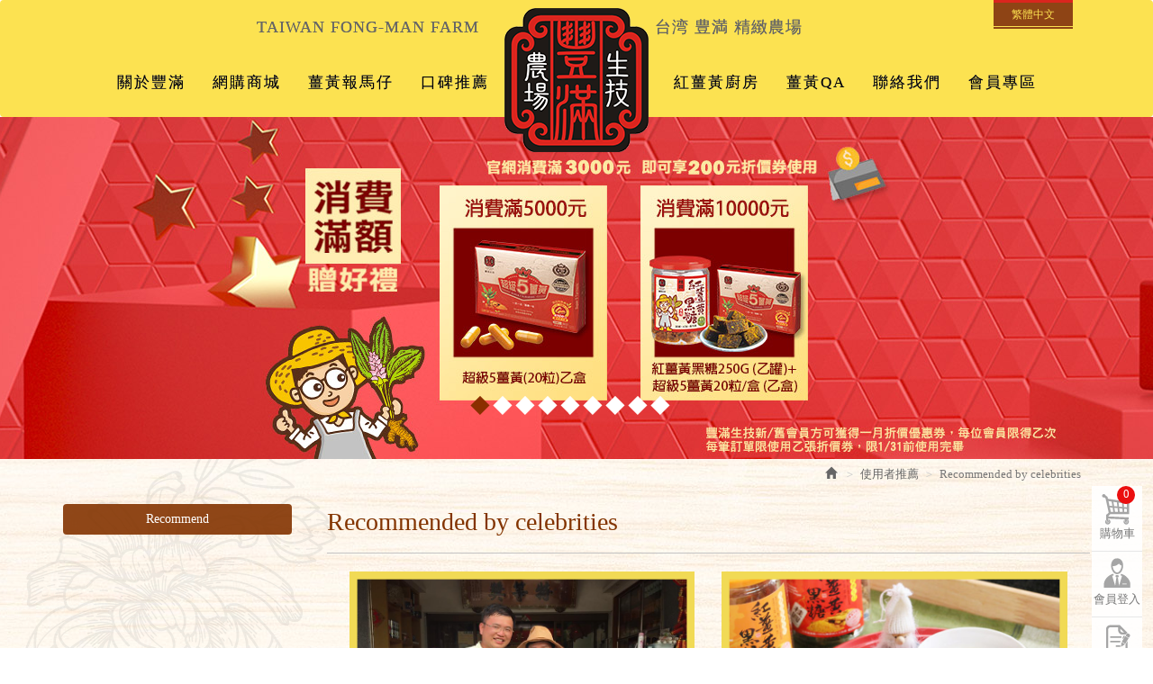

--- FILE ---
content_type: text/html; charset=utf-8
request_url: https://fmqfarm.com/page/about/index.aspx?kind=101
body_size: 17259
content:



<!DOCTYPE html>

<html lang="zh-tw" class="no-js" xmlns="http://www.w3.org/1999/xhtml">
<head id="ctl00_PageHead"><meta http-equiv="Content-Type" content="text/html; charset=utf-8" /><meta http-equiv="X-UA-Compatible" content="IE=edge,chrome=1" /><title>
	Recommended by celebrities
</title>
<!--uc:eZHeadMeta-->
<!-- Viewport -->
<meta name='viewport' content='width=device-width, initial-scale=1' />
<!-- for Google -->
<meta id="ctl00_eZHeadMeta1_description" name="description" content="豐滿生技紅薑黃採用中興大學農藝系謝瑞裕博士所篩選之薑黃，為含高量薑黃素之薑黃品種，薑黃產品皆需經過SGS 810項檢驗確認，視您的安心保證。豐滿紅薑黃博士的紅薑黃粉含高量對人體有益的薑黃素成份，完全無農藥殘留，豐滿生技的博士紅薑黃粉讓您身體自然吸收、沒有負擔。"></meta>
<meta id="ctl00_eZHeadMeta1_keywords" name="keywords" content="薑黃,紅薑黃,博士紅薑黃,豐滿,薑黃粉"></meta>

<meta name="author" content="台灣豐滿生技精緻農場"></meta>
<meta id="ctl00_eZHeadMeta1_copyright" name="copyright" content="Copyrights © 台灣豐滿生技精緻農場 All Rights Reserved"></meta>

<meta name="application-name" content="" />







                
<meta property="og:title" content="Recommended by celebrities" />
<meta property="og:type" content="article" />
<meta property="og:image" content="http://fmqfarm.com/upload/admin/201605241030200.png" />
<meta property="og:url" content="https://fmqfarm.com/page/about/index.aspx?kind=101" />
<meta property="og:description" content="" />
    
<meta name="twitter:card" content="summary" />
<meta name="twitter:title" content="Recommended by celebrities" />
<meta name="twitter:description" content="" />
<meta name="twitter:image" content="http://fmqfarm.com/upload/admin/201605241030200.png" />


<!-- 關閉Skype工具列 -->
<meta name="SKYPE_TOOLBAR" content="SKYPE_TOOLBAR_PARSER_COMPATIBLE" />

 

<!--uc:eZHeadPageRes-->
    <link href="/js/bootstrap-3.2.0-dist/css/bootstrap.min.css" rel="stylesheet">
	<link href="/js/bootstrap-datetimepicker-master/build/css/bootstrap-datetimepicker.css" rel="stylesheet">
    <link href="/js/slick/slick.css" rel="stylesheet" />
    <link href="/js/slick/slick-theme.css" rel="stylesheet" />
    
    <link href="/css/bootstrap-col10.css" rel="stylesheet">
    
    <link href="/css/base.css" rel="stylesheet">
    <link href="/css/base_rwd.css" rel="stylesheet">
    
    <link href="/Templates/EzWeb105008EZW/css/style.css" rel="stylesheet">

    
    
        
        <link href="/Templates/EzWeb105008EZW/css/style_rwd.css" rel="stylesheet">
    

    <link href="/ext/framesets/style.css" rel="stylesheet">

    <script type="text/javascript" src="/js/jquery-1.8.3.js"></script>
    <script type="text/javascript" src="/js/jquery.easing.1.3.js"></script>
    <script type="text/javascript" src="/js/bootstrap-3.2.0-dist/js/bootstrap.js"></script>
	<script type="text/javascript" src="/js/bootstrap-datetimepicker-master/build/js/moment.min.js"></script>
	<script type="text/javascript" src="/js/bootstrap-datetimepicker-master/build/js/bootstrap-datetimepicker.min.js"></script>
	<script src="/js/slick/slick.js"></script>

    <script type="text/javascript">
        $(document).ready(function () {
            //指定uc col
            $(".side2 .wid").addClass("col-lg-12 col-md-4 col-sm-4");
            $(".side2 .wid-slideBanner").removeClass("col-md-4 col-sm-4").addClass("col-md-8 col-sm-8");

            //check ie
            if ($.browser.msie && $.browser.version <= "8.0") {
                $('body').addClass('is_oldie');
                // please upgrade your browser
            }
            if (Modernizr.touch) {
                $("body").addClass("is_touch");
            }

            $(".editor table.scroll").wrap("<div class='table-responsive'></div>");

            $(window).scroll(function (e) {
                var win_h = $(window).scrollTop();
                var win_w = $(window).width();
                var page_w = $(".main_content > .container").width();
                var floating_offset_top = $(".header").height() + $(".main_top").height();
                if (win_h > floating_offset_top) {
                    $("#floating").addClass("fixed");
                } else {
                    $("#floating").removeClass("fixed");
                }

            });

            $('.btn-floating').click(function (e) {
                e.preventDefault();
                $('#floating').toggleClass("open");
            });

            if ($(window).width() < 975 && $('.side1 .collapse').hasClass('in')) {
                $('#side1collapse').collapse('hide');
            }
            //$(window).resize(function () {
            //    if ($(window).width() >= 975 && !$('.side1 .collapse').hasClass('in')) {
            //        $('#side1collapse').collapse('show');
            //    }
            //    else if ($(window).width() < 975 && $('.side1 .collapse').hasClass('in') && !$('.side1 .collapse').hasClass('typing')) {
            //        $('#side1collapse').collapse('hide');
            //    }
            //});
            //$('.wid-search .form-group .form-control')
            //    .focusin(function () {
            //        $('.side1 .collapse').addClass('typing');
            //    })
            //    .focusout(function () {
            //        $('.side1 .collapse').removeClass('typing');
            //    });
            //$('.wid-search .form-group select.form-control')
            //    .focusin(function () {
            //        $('.side1 .collapse').addClass('typing');
            //    })
            //    .focusout(function () {
            //        $('.side1 .collapse').removeClass('typing');
            //    });
          
        });
			//datetimepicker
			var datefield=document.createElement("input");
			datefield.setAttribute("type", "date");
			if (datefield.type!="date"){ 
				$(function($){ //on document.ready
				    $('input[type=date]').datetimepicker({ format: 'YYYY/MM/DD' });
				});
			}  		
    </script>

    




<!--uc:eZHeadFinal-->
    <script src="/js/selectivizr-1.0.2/selectivizr.js"></script>
    <script src="/js/html5shiv-3.7.2.js"></script>
    <script src="/js/modernizr-2.6.2-respond-1.1.0.min.js"></script>
<meta name="google-site-verification" content="IGaRbKdh3KKjgKZZ9q0bqniH7RBsX-wsXnz_oU31J2g" />



<!-- Google Tag Manager -->
<script>(function(w,d,s,l,i){w[l]=w[l]||[];w[l].push({'gtm.start':
new Date().getTime(),event:'gtm.js'});var f=d.getElementsByTagName(s)[0],
j=d.createElement(s),dl=l!='dataLayer'?'&l='+l:'';j.async=true;j.src=
'https://www.googletagmanager.com/gtm.js?id='+i+dl;f.parentNode.insertBefore(j,f);
})(window,document,'script','dataLayer','GTM-MR6MGHV');</script>
<!-- End Google Tag Manager -->

<!--uc:eZThemeCustom-->
<style>
    /*首頁背景*/
    body.home {
        
        background-repeat:no-repeat;
    }
    /*內頁背景*/
    body {
        
        background-repeat:no-repeat;
    }
    /*首頁標題區塊背景*/
    body.home .header{
        
        background-repeat:no-repeat;
    }  
     /*標題區塊背景*/
    .header {
       
       background-repeat:no-repeat;
    }    
     /*LOGO*/
    .header .navbar .navbar-header .navbar-brand, #logo {
         background-image: url(/upload/admin/201605241030200.png);width: 160px;height: 160px;
    }
    .header .wrp-deco.avatar {
         
        
         
    }
</style>
<script>
    $(document).ready(function () {
        //以class設定.wrp-deco.avatar的z-index   
        //選項為:不指定, 在前面, 在後面
        var avatar_class = ""; /**程式要帶入節慶主題是預設、前或後**/
        $(".header .wrp-deco.avatar").addClass(avatar_class);
    });
</script>


</head>
<body id="ctl00_PageBody" class="about p01">
    <!-- Google Tag Manager (noscript) -->
    <noscript><iframe src="https://www.googletagmanager.com/ns.html?id=GTM-MR6MGHV";
    height="0" width="0" style="display:none;visibility:hidden"></iframe></noscript>
    <!-- End Google Tag Manager (noscript) -->

    <form name="aspnetForm" method="post" action="./index.aspx?kind=101" id="aspnetForm">
<div>
<input type="hidden" name="__EVENTTARGET" id="__EVENTTARGET" value="" />
<input type="hidden" name="__EVENTARGUMENT" id="__EVENTARGUMENT" value="" />
<input type="hidden" name="__VIEWSTATE" id="__VIEWSTATE" value="/[base64]/AARDQ2EzbU0a86xAahVfChS" />
</div>

<script type="text/javascript">
//<![CDATA[
var theForm = document.forms['aspnetForm'];
if (!theForm) {
    theForm = document.aspnetForm;
}
function __doPostBack(eventTarget, eventArgument) {
    if (!theForm.onsubmit || (theForm.onsubmit() != false)) {
        theForm.__EVENTTARGET.value = eventTarget;
        theForm.__EVENTARGUMENT.value = eventArgument;
        theForm.submit();
    }
}
//]]>
</script>


<script src="/WebResource.axd?d=nh6M-fbiumI5X-c-Wy331HdrdlJLHnQ_ByyGIf5yapxHxM5I9K1lRCU1mG4ydcZeTrMJpXOohRBg50q78XIVYFPfxqg1&amp;t=638901829900000000" type="text/javascript"></script>


<script src="/ScriptResource.axd?d=vR7VGJdEvaL39KCSbq9paRdxcbSiedYVt8W_AjSIbsFH0V6Jod_rJ4TzVSl65KuJj9lUAJj55fjehkxOAxh1E8YbdQgBawctQ7aDvzKw3TOrykaumumrte1l1YuwA0SiEka9tw2&amp;t=23c9c237" type="text/javascript"></script>
<script type="text/javascript">
//<![CDATA[
if (typeof(Sys) === 'undefined') throw new Error('ASP.NET Ajax 用戶端架構無法載入。');
//]]>
</script>

<script src="/ScriptResource.axd?d=b_F2w05XYfiFJRyHVM8QFJC6mnUF3DwotgILop_aGr6XxIzesVcRxjRZq48Ag7utMvWRbVSktG-KmQle1_mK30XMkH54bhAxX7VPSU9g7Kt6I87-Ow86t4IuOVfVUGWvEzvO8j_YI7VYQz-oZVI_N4SNBYI1&amp;t=23c9c237" type="text/javascript"></script>
<div>

	<input type="hidden" name="__VIEWSTATEGENERATOR" id="__VIEWSTATEGENERATOR" value="03286F75" />
	<input type="hidden" name="__EVENTVALIDATION" id="__EVENTVALIDATION" value="/wEdAAm08UKSvH/sCwFA87rMi3LyuGB1nf7ugUUPECcOA/J+kapPU2dN5AlccPda7OkwB4zciQYzSO26PdbXX4ZFwRfZ46CHhstThmWCGIar2g5MY4BTm4l8czHBv4fYqHddDJYurlmlxD3vDzukN8SE91Kh1AUrHZtlG/MMLi8C281z/SSF1NNK8lbWPaZn2qwO+/UW76t68cZho3HzLoWLx8tszysvww==" />
</div>
        <script type="text/javascript">
//<![CDATA[
Sys.WebForms.PageRequestManager._initialize('ctl00$ScriptManager1', 'aspnetForm', [], [], [], 90, 'ctl00');
//]]>
</script>

    <div class="page_wrapper">
        <div class="header">

            <div class="wrp-deco top"></div>
            <div class="header_top">
                

            </div><!-- /.header_top -->
            
            <!-- ↓導覽列↓ -->
            <div class="navbar" role="navigation">
                



<script type="text/javascript">
    $(document).ready(function () {
        //yamm3樣式一 liclass: minwidth 讓主選單li 變為static  
        $('.navbar-nav li.minwidth').parents(".dropdown_submenu").addClass("pos_static");
       
        $('.hover_r_sider').children('ul').addClass("dropdown-menu sub-menu");
        $('ul.dropdown-menu ul.dropdown-menu').parent().addClass('dropdown_submenu');

        //滑動模式
        
        $(function () {
            if ($(window).width() > 750) {
                ho_visable();
            } else {
                removerhover();
            }
            $(window).resize(function () {
                if ($(window).width() > 750) {
                    ho_visable();
                } else {
                    removerhover();
                }
            });
        });
        //點選模式
        
    });

    //滑動模式 
    function ho_visable() {
        $('.hover_r_sider').children('ul').addClass("dropdown-menu sub-menu");
        $('.dropdown_submenu .dropdown-toggle').removeAttr("data-toggle");
        $(".dropdown_submenu").hover(
            function () {
                $(this).addClass("open");
            },
            function () {
                $(this).removeClass("open");
            });
    }
    //手機版移除滑動
    function removerhover() {
        $(".dropdown_submenu").off("hover");
        $('.dropdown_submenu .dropdown-toggle').attr("data-toggle", "dropdown");
        $('.hover_r_sider').children('ul').removeClass("dropdown-menu sub-menu");
    }
    //點選模式 取消a連結轉為按鈕
    function trigger() {
        $('.hover_r_sider').children('ul').addClass("dropdown-menu sub-menu");
        $(".dropdown-menu > li.hover_r_sider > a.trigger").attr("data-toggle", "dropdown");
        $('a.trigger').parent('li.hover_r_sider').find('ul').hide();


    }
    //恢復a連結 全部顯示
    function triggeroff() {
        $('.hover_r_sider').children('ul').removeClass("dropdown-menu sub-menu");
        $('li.hover_r_sider a.trigger').parent('li.hover_r_sider').find('ul').show();
        $(".dropdown-menu > li.hover_r_sider > a.trigger").attr("data-toggle", "");
    }

</script>


<div class="container">
    <div class="navbar-header">
        <a id="logo" class="navbar-brand" href="/index.aspx">
            台灣豐滿生技精緻農場</a><!-- 網站名稱 or LOGO -->


        <button type="button" class="navbar-toggle menu-button" data-toggle="collapse" data-target=".navbar-collapse">
            <span class="icon-bar"></span><span class="icon-bar"></span><span class="icon-bar"></span>

        </button>

    </div>
    <!-- /.navbar-header -->


    <div class="collapse navbar-collapse">
        <ul class="nav navbar-nav">
            
                    <li id="ctl00_nav_01_Repeater1_ctl00_li" class="dropdown_submenu">
                        <a id="ctl00_nav_01_Repeater1_ctl00_menu" class="dropdown-toggle" val="關於豐滿" href="index.aspx?kind=1"><span class="txt-tw">關於豐滿</span><span class='caret'></span></a>
                        <input type="hidden" name="ctl00$nav_01$Repeater1$ctl00$page_num" id="ctl00_nav_01_Repeater1_ctl00_page_num" value="1" />
                        
        <ul class="dropdown-menu dropdown-menu1">
            
    
       <li class="">
            <a id="ctl00_nav_01_Repeater1_ctl00_ext/submenu/sub_page/sub_page.ascx_Repeater2_ctl01_menu" href="index.aspx?kind=3">品牌理念</a>
            
        </li>
    
       <li class="">
            <a id="ctl00_nav_01_Repeater1_ctl00_ext/submenu/sub_page/sub_page.ascx_Repeater2_ctl02_menu" href="index.aspx?kind=1134">銷售據點</a>
            
        </li>
    
       <li class="">
            <a id="ctl00_nav_01_Repeater1_ctl00_ext/submenu/sub_page/sub_page.ascx_Repeater2_ctl03_menu" href="index.aspx?kind=1172">薑黃好處多</a>
            
        </li>
    
       <li class="">
            <a id="ctl00_nav_01_Repeater1_ctl00_ext/submenu/sub_page/sub_page.ascx_Repeater2_ctl04_menu" href="index.aspx?kind=1198">SGS 檢驗合格</a>
            
        </li>
    
       <li class="">
            <a id="ctl00_nav_01_Repeater1_ctl00_ext/submenu/sub_page/sub_page.ascx_Repeater2_ctl05_menu" href="index.aspx?kind=1185">MOA & 清真認證</a>
            
        </li>
    
       <li class="">
            <a id="ctl00_nav_01_Repeater1_ctl00_ext/submenu/sub_page/sub_page.ascx_Repeater2_ctl06_menu" href="index.aspx?kind=1189">薑黃懶人包</a>
            
        </li>
    
        </ul>
    

                        
                    </li>
                
                    <li id="ctl00_nav_01_Repeater1_ctl01_li" class="dropdown_submenu">
                        <a id="ctl00_nav_01_Repeater1_ctl01_menu" href="../product/index.aspx"><span class="txt-tw">網購商城</span></a>
                        <input type="hidden" name="ctl00$nav_01$Repeater1$ctl01$page_num" id="ctl00_nav_01_Repeater1_ctl01_page_num" value="0" />
                        
                        
                    </li>
                
                    <li id="ctl00_nav_01_Repeater1_ctl02_li" class="dropdown_submenu">
                        <a id="ctl00_nav_01_Repeater1_ctl02_menu" class="dropdown-toggle" val="薑黃報馬仔" href="../news/index.aspx"><span class="txt-tw">薑黃報馬仔</span><span class='caret'></span></a>
                        <input type="hidden" name="ctl00$nav_01$Repeater1$ctl02$page_num" id="ctl00_nav_01_Repeater1_ctl02_page_num" />
                        
        <ul class="dropdown-menu dropdown-menu3">
            
    
         <li class="hover_r_sider">
         
            <a id="ctl00_nav_01_Repeater1_ctl02_ext/submenu/sub_news/sub_news.ascx_Repeater2_ctl01_menu" href="../news/index.aspx?kind=10">新聞搶先報</a>
            
        </li>
    
         <li class="hover_r_sider">
         
            <a id="ctl00_nav_01_Repeater1_ctl02_ext/submenu/sub_news/sub_news.ascx_Repeater2_ctl02_menu" href="../news/index.aspx?kind=8">薑黃快訊</a>
            
        </li>
    
        </ul>
    

                        
                    </li>
                
                    <li id="ctl00_nav_01_Repeater1_ctl03_li" class="dropdown_submenu">
                        <a id="ctl00_nav_01_Repeater1_ctl03_menu" class="dropdown-toggle" val="口碑推薦" href="index.aspx?kind=27"><span class="txt-tw">口碑推薦</span><span class='caret'></span></a>
                        <input type="hidden" name="ctl00$nav_01$Repeater1$ctl03$page_num" id="ctl00_nav_01_Repeater1_ctl03_page_num" value="27" />
                        
        <ul class="dropdown-menu dropdown-menu13">
            
    
       <li class="">
            <a id="ctl00_nav_01_Repeater1_ctl03_ext/submenu/sub_page/sub_page.ascx_Repeater2_ctl01_menu" href="index.aspx?kind=82">名人推薦</a>
            
        </li>
    
       <li class="">
            <a id="ctl00_nav_01_Repeater1_ctl03_ext/submenu/sub_page/sub_page.ascx_Repeater2_ctl02_menu" href="index.aspx?kind=83">部落格推薦</a>
            
        </li>
    
       <li class="">
            <a id="ctl00_nav_01_Repeater1_ctl03_ext/submenu/sub_page/sub_page.ascx_Repeater2_ctl03_menu" href="index.aspx?kind=84">店家推薦</a>
            
        </li>
    
        </ul>
    

                        
                    </li>
                
                    <li id="ctl00_nav_01_Repeater1_ctl04_li" class="dropdown_submenu">
                        <a id="ctl00_nav_01_Repeater1_ctl04_menu" class="dropdown-toggle" val="紅薑黃廚房" href="index.aspx?kind=28"><span class="txt-tw">紅薑黃廚房</span><span class='caret'></span></a>
                        <input type="hidden" name="ctl00$nav_01$Repeater1$ctl04$page_num" id="ctl00_nav_01_Repeater1_ctl04_page_num" value="28" />
                        
        <ul class="dropdown-menu dropdown-menu14">
            
    
       <li class="">
            <a id="ctl00_nav_01_Repeater1_ctl04_ext/submenu/sub_page/sub_page.ascx_Repeater2_ctl01_menu" href="index.aspx?kind=42">薑黃餐廳資訊</a>
            
        </li>
    
       <li class="">
            <a id="ctl00_nav_01_Repeater1_ctl04_ext/submenu/sub_page/sub_page.ascx_Repeater2_ctl02_menu" href="index.aspx?kind=43">薑黃料理廚房</a>
            
        </li>
    
       <li class="">
            <a id="ctl00_nav_01_Repeater1_ctl04_ext/submenu/sub_page/sub_page.ascx_Repeater2_ctl03_menu" href="index.aspx?kind=1173">薑黃月子料理</a>
            
        </li>
    
        </ul>
    

                        
                    </li>
                
                    <li id="ctl00_nav_01_Repeater1_ctl05_li" class="dropdown_submenu">
                        <a id="ctl00_nav_01_Repeater1_ctl05_menu" href="../faq/index.aspx"><span class="txt-tw">薑黃QA</span></a>
                        <input type="hidden" name="ctl00$nav_01$Repeater1$ctl05$page_num" id="ctl00_nav_01_Repeater1_ctl05_page_num" />
                        
                        
                    </li>
                
                    <li id="ctl00_nav_01_Repeater1_ctl06_li" class="dropdown_submenu">
                        <a id="ctl00_nav_01_Repeater1_ctl06_menu" href="../contact/index.aspx"><span class="txt-tw">聯絡我們</span></a>
                        <input type="hidden" name="ctl00$nav_01$Repeater1$ctl06$page_num" id="ctl00_nav_01_Repeater1_ctl06_page_num" value="0" />
                        
                        
                    </li>
                
                    <li id="ctl00_nav_01_Repeater1_ctl07_li" class="dropdown_submenu">
                        <a id="ctl00_nav_01_Repeater1_ctl07_menu" href="../member/index.aspx"><span class="txt-tw">會員專區</span></a>
                        <input type="hidden" name="ctl00$nav_01$Repeater1$ctl07$page_num" id="ctl00_nav_01_Repeater1_ctl07_page_num" value="0" />
                        
                        
                    </li>
                
        </ul>


        <!-- Small button group -->
        <div id="ctl00_nav_01_nationPanel" class="btn-group lang">
	
            <button class="btn btn-default btn-xs dropdown-toggle" type="button" data-toggle="dropdown" aria-expanded="false">
                繁體中文<span class="caret"></span>
            </button>
            <ul class="dropdown-menu" role="menu">
                
                        <li>
                            <a id="ctl00_nav_01_nationRepeater_ctl00_languageLink" href="/index.aspx?lang=US">English</a></li>
                    
                        <li>
                            <a id="ctl00_nav_01_nationRepeater_ctl01_languageLink" href="/index.aspx?lang=JP">日本語</a></li>
                    

            </ul>
        
</div>
        <ul class="list-inline topText">
            <li>TAIWAN FONG-MAN FARM</li>
            <li>台湾 豊満 精緻農場</li>
        </ul>
        <ul class="sub-nav list-inline">
            
            <li id="ctl00_nav_01_b3" class="b3">
                <a id="ctl00_nav_01_Facebook" href="https://www.facebook.com/fongmanteafarm" target="_blank">Facebook</a></li>
        </ul>
    </div>
    <!-- /.nav-collapse -->
</div>
<!-- /.container -->

            </div><!-- /.navbar -->
            <!-- ↑導覽列↑ -->

            <!-- ↓Banner↓ -->
            <div id="ctl00_banner" class="banner">
                
    
<!--uc:banner-->
<!-- bxslider -->
<script type="text/javascript" src="/js/bxslider-4-master/jquery.bxslider.js"></script>
<link href="/js/bxslider-4-master/jquery.bxslider.css" rel="stylesheet">
<script>
    $(document).ready(function () {
        $('.banner .bxslider').bxSlider({
            mode: 'horizontal',  //切換的模式：'horizontal'(左右切換), 'vertical'(上下切換), 'fade'(淡入淡出)
            speed: 2000, //切換的速度
            auto: true,  //是否自動播放
            pause: 8000,  //每張圖停留的時間
            controls: true,
            pager: true
            
        });
    });
</script>
             
<div class="container-fulid">
    <div class="wrp_frame border-LT"></div>
    <div class="wrp_frame border-CT"></div>
    <div class="wrp_frame border-RT"></div>
    <div class="wrp_frame border-LM"></div>
    <div class="wrp_frame border-RM"></div>
    <div class="wrp_frame border-LB"></div>
    <div class="wrp_frame border-CB"></div>
    <div class="wrp_frame border-RB"></div>
    <div class="row">
        <ul class="bxslider">
            
                    <li id="ctl00_banner_holder_banner_bannerRepeater_ctl00_bannerLi" style="background-image:url(&#39;/upload/banner/202601021727110.jpg&#39;);"><a id="ctl00_banner_holder_banner_bannerRepeater_ctl00_bannerA" href="https://www.fmqfarm.com/page/product/index.aspx"><img id="ctl00_banner_holder_banner_bannerRepeater_ctl00_bannerImg" src="../../upload/banner/202601021727111.jpg" style="border-width:0px;" /></a></li>
                
                    <li id="ctl00_banner_holder_banner_bannerRepeater_ctl01_bannerLi" style="background-image:url(&#39;/upload/banner/202412191535200.png&#39;);"><a id="ctl00_banner_holder_banner_bannerRepeater_ctl01_bannerA" href="https://www.fmqfarm.com/page/about/index.aspx?kind=1198"><img id="ctl00_banner_holder_banner_bannerRepeater_ctl01_bannerImg" src="../../upload/banner/202412191535201.png" style="border-width:0px;" /></a></li>
                
                    <li id="ctl00_banner_holder_banner_bannerRepeater_ctl02_bannerLi" style="background-image:url(&#39;/upload/banner/202207042357590.jpg&#39;);"><a id="ctl00_banner_holder_banner_bannerRepeater_ctl02_bannerA"><img id="ctl00_banner_holder_banner_bannerRepeater_ctl02_bannerImg" src="../../upload/banner/202208310233121.jpg" style="border-width:0px;" /></a></li>
                
                    <li id="ctl00_banner_holder_banner_bannerRepeater_ctl03_bannerLi" style="background-image:url(&#39;/upload/banner/202104211716020.png&#39;);"><a id="ctl00_banner_holder_banner_bannerRepeater_ctl03_bannerA" href="https://www.fmqfarm.com/page/news/show.aspx?num=149&amp;kind=8&amp;page=1"><img id="ctl00_banner_holder_banner_bannerRepeater_ctl03_bannerImg" src="../../upload/banner/202104211716021.png" style="border-width:0px;" /></a></li>
                
                    <li id="ctl00_banner_holder_banner_bannerRepeater_ctl04_bannerLi" style="background-image:url(&#39;/upload/banner/202502241701080.png&#39;);"><a id="ctl00_banner_holder_banner_bannerRepeater_ctl04_bannerA" href="https://www.fmqfarm.com/page/product/p02.aspx?kind=195"><img id="ctl00_banner_holder_banner_bannerRepeater_ctl04_bannerImg" src="../../upload/banner/202502241701081.png" style="border-width:0px;" /></a></li>
                
                    <li id="ctl00_banner_holder_banner_bannerRepeater_ctl05_bannerLi" style="background-image:url(&#39;/upload/banner/201910212259010.jpg&#39;);"><a id="ctl00_banner_holder_banner_bannerRepeater_ctl05_bannerA" href="https://fmqfarm.com/page/product/p02.aspx?kind=219"><img id="ctl00_banner_holder_banner_bannerRepeater_ctl05_bannerImg" src="../../upload/banner/201910212259011.jpg" style="border-width:0px;" /></a></li>
                
                    <li id="ctl00_banner_holder_banner_bannerRepeater_ctl06_bannerLi" style="background-image:url(&#39;/upload/banner/202010201744450.png&#39;);"><a id="ctl00_banner_holder_banner_bannerRepeater_ctl06_bannerA" href="http://www.fmqfarm.com/page/product/p02.aspx?kw=%E8%86%A0%E5%9B%8A"><img id="ctl00_banner_holder_banner_bannerRepeater_ctl06_bannerImg" src="../../upload/banner/202010201744451.png" style="border-width:0px;" /></a></li>
                
                    <li id="ctl00_banner_holder_banner_bannerRepeater_ctl07_bannerLi" style="background-image:url(&#39;/upload/banner/201910211841240.png&#39;);"><a id="ctl00_banner_holder_banner_bannerRepeater_ctl07_bannerA" href="https://www.fmqfarm.com/page/news/show.aspx?num=134&amp;kind=8&amp;page=1"><img id="ctl00_banner_holder_banner_bannerRepeater_ctl07_bannerImg" src="../../upload/banner/201910211841241.png" style="border-width:0px;" /></a></li>
                
                    <li id="ctl00_banner_holder_banner_bannerRepeater_ctl08_bannerLi" style="background-image:url(&#39;/upload/banner/202310310124550.png&#39;);"><a id="ctl00_banner_holder_banner_bannerRepeater_ctl08_bannerA"><img id="ctl00_banner_holder_banner_bannerRepeater_ctl08_bannerImg" src="../../upload/banner/202310310124551.png" style="border-width:0px;" /></a></li>
                    
        </ul>
    </div>
</div>

            </div><!-- /.banner -->
            <!-- ↑Banner↑ -->
    
            <div class="header_ex">
                

            </div><!-- /.header_ex -->

            <div class="wrp-deco bottom"></div>
            <div class="wrp-deco avatar"></div>
        </div><!-- /.header -->

        <div class="main">

            <div class="main_top">
                

            </div><!-- /.main_top -->
            
            <div class="main_content">
                <div class="container">
                    <div class="row">
                        <div id="ctl00_side1" class="side side1 col-lg-3 col-md-3 col-sm-12 col-xs-12">
                            <div class="wrp-deco top"></div>
                            <button type="button" class="btn side-toggle collapsed" data-toggle="collapse" data-target="#side1collapse" aria-expanded="false" aria-controls="side1collapse">
                                <span class="glyphicon glyphicon-list" aria-hidden="true"></span> 分類選單
                                <span class="toggle-icon">
                                    <span class="glyphicon glyphicon-chevron-down"></span>
                                    <span class="glyphicon glyphicon-chevron-up"></span>
                                </span>
                            </button>
                            <div class="collapse in" id="side1collapse">
                                
        	                    

                                

<!--uc:wid_cat_about-->
<div class="wid wid-about">
    <div class="side_title">
        <span class="txt-tw">Recommend</span>
        <button type="button" class="btn side-toggle">
            <span class="glyphicon glyphicon-chevron-down"></span>
            <span class="glyphicon glyphicon-chevron-up"></span>
        </button>
    </div>
    <ul class="nav">
           


    </ul>
    
</div>
                            </div><!-- /.collapse -->
                            <div class="wrp-deco bottom"></div>                    
                        </div><!-- /.side1 -->
                        
                        <div id="ctl00_content" class="content col-lg-9 col-md-9 col-sm-12 col-xs-12">
                            
    <ol class="breadcrumb hidden-xs">
        <li><a href="/index.aspx"><span class="glyphicon glyphicon-home" aria-hidden="true"></span></a></li>
        <li><a href="index.aspx?kind=50">使用者推薦</a></li><li class="active">Recommended by celebrities</li>        
    </ol>

        <h1>Recommended by celebrities</h1>
 
        <div class="txt editor">
            <div class="col-md-6" style="padding-bottom: 30px;"><a href=" http://www.fmqfarm.com/page/about/index.aspx?kind=1160 " title=" Recommendation by SETTV Career Master｜Golden Bell Award Winner Huang His-tien Recommends｜Fong Man Doctor Red Turmeric "><img alt=" Recommendation by SETTV Career Master｜Golden Bell Award Winner Huang His-tien Recommends｜Fong Man Doctor Red Turmeric " src="https://fmqfarm.com/upload/web/blogfamous/pic/a.png" /> </a></div>

<div class="col-md-6" style="padding-bottom: 30px;"><a href=" http://www.fmqfarm.com/page/about/index.aspx?kind=1161 " title=" Miss Mama｜Turmeric Brown Sugar "><img alt=" Miss Mama｜Turmeric Brown Sugar " src="https://fmqfarm.com/upload/web/blogfamous/pic/c.png" /> </a></div>

          </div>

                        </div><!-- /.content -->

                        <div id="ctl00_side2" class="side side2 hidden-lg hidden-md hidden-sm hidden-xs">
                            <div class="wrp-deco top"></div>
                            
        	                

                            <div class="row"></div>
                            <div class="wrp-deco bottom"></div>
                        </div><!-- /.side2 -->
                    </div><!-- /.row -->
                    <div id="floating">
                        
<!--uc:floating-->

   <a href="#" class="btn-floating"><span class="icon icon-arrow"></span></a>
<ul class="list-unstyled">

         <li class="b1"><a href="../cart/index.aspx" id="ctl00_floating1_floatingLink01">購物車<span id="ctl00_floating1_shopCount" class="num">0</span></a></li>
    <li class="b2">
        <a id="ctl00_floating1_floatingLink02a" href="../member/login.aspx">會員登入</a>
        
    </li>
    <li class="b3"><a href="../cart/help.aspx" id="ctl00_floating1_floatingLink03">購物須知</a></li>
	<li class="fb"><a  href="https://www.facebook.com/fongmanteafarm"  target="_blank">粉絲專頁</a></li>
     <li class="gotop"><a href="#"><span class="txt-en">TOP</span><span class="txt-tw"></span></a></li>
</ul>       

<script>
    function pushFixedHeight(t) {
        var winW = $(window).width(),
            pushH = t.outerHeight();
        if ($(window).width() <= 768) {
            $("body").css("padding-bottom", pushH);
        } else {
            $("body").css("padding-bottom", 0);
        }
    }


    $(window).load(function(){
        var fixedBox = $("#floating");
        if (fixedBox.length > 0) {
            pushFixedHeight(fixedBox);
            $(window).resize(function () {
                pushFixedHeight(fixedBox);
            });
        }
    });


</script>
                      
                    </div><!-- /#floating -->
                    <div class="clearfix"><!--計算.main的背景高度用--></div>
                </div><!-- /.container -->
            </div><!-- /.main_content -->

            <div class="main_ex">
                

            </div><!-- /.main_ex -->
            
        </div><!-- /.main -->
        
        <div class="footer">
            <div class="wrp-deco top"></div>
            
            <div class="footer_top">
                <!-- footer_top的固定內容 -->
                
<!--uc:sitemap-->
<div class="sitemap">
    <ul class="list-inline">
        
                <li id="ctl00_sitemap_Repeater1_ctl00_li" class="b1"><a id="ctl00_sitemap_Repeater1_ctl00_menu" href="index.aspx?kind=1"><span class="txt-tw">關於豐滿</span></a></li>
            
                <li id="ctl00_sitemap_Repeater1_ctl01_li" class="b2"><a id="ctl00_sitemap_Repeater1_ctl01_menu" href="../product/index.aspx"><span class="txt-tw">網購商城</span></a></li>
            
                <li id="ctl00_sitemap_Repeater1_ctl02_li" class="b3"><a id="ctl00_sitemap_Repeater1_ctl02_menu" href="../news/index.aspx"><span class="txt-tw">薑黃報馬仔</span></a></li>
            
                <li id="ctl00_sitemap_Repeater1_ctl03_li" class="b4"><a id="ctl00_sitemap_Repeater1_ctl03_menu" href="index.aspx?kind=27"><span class="txt-tw">口碑推薦</span></a></li>
            
                <li id="ctl00_sitemap_Repeater1_ctl04_li" class="b5"><a id="ctl00_sitemap_Repeater1_ctl04_menu" href="index.aspx?kind=28"><span class="txt-tw">紅薑黃廚房</span></a></li>
            
                <li id="ctl00_sitemap_Repeater1_ctl05_li" class="b6"><a id="ctl00_sitemap_Repeater1_ctl05_menu" href="../contact/index.aspx"><span class="txt-tw">聯絡我們</span></a></li>
            
                <li id="ctl00_sitemap_Repeater1_ctl06_li" class="b7"><a id="ctl00_sitemap_Repeater1_ctl06_menu" href="../member/index.aspx"><span class="txt-tw">會員專區</span></a></li>
                   
    </ul>
</div>

                
    
<!-- uc:page_unit -->
<div class="wid-page_unit">
    
    
    <div class="page_unit editor"><div class="container">
<div class="col-md-7 col-sm-12">
<div class="icon col-lg-5 col-md-6 col-sm-6 col-xs-12">
<ul><!--<li><a class="google" href="#" target="blank">google</a></li>-->
	<li><a class="facebook" href="https://www.facebook.com/fongmanteafarm" target="blank">facebook</a></li>
	<!--<li><a class="youtube" href="#" target="blank">youtube</a></li>-->
</ul>
</div>

<div class="siteinfo col-lg-7 col-md-6 col-sm-6 col-xs-12">
<ul class="list-inline">
	<li><div itemscope itemtype="http://schema.org/PostalAddress"><a href="https://goo.gl/maps/XDYTTgswDF82" style="padding:0px;" target="blank"><span itemprop="postalCode">551</span><span itemprop="addressCountry">台灣</span><span itemprop="addressRegion">南投縣</span><span itemprop="addressLocality">名間鄉松山村</span><span itemprop="streetAddress">豐柏路77號</span></a></div></li>
	<li>消費者諮詢專線：<a href="tel:049-2583-688" style="padding:0px;" itemprop="telephone">049-2583-688</a></li>
	<li>傳真電話：049-2580-699</li>
	<li>聯絡諮詢時間：週一至週五上午09:00至下午06:00</li>
	<li>客服信箱：<a class="mail" href="mailto:fmteafarm@gmail.com" itemprop="email">fmteafarm@gmail.com</a></li>
</ul>
</div>
</div>

<div class="copyright col-md-5 col-sm-12 col-xs-12">
<ul>
	<li><div itemscope itemtype="http://schema.org/PostalAddress"><span itemprop="name">台灣豐滿生技精緻農場</span></div></li>
	<li>TAIWAN FONG-MAN FARM</li>
	<li>Copyright &copy; 2016 All Rights Reserved</li>
</ul>
</div>
</div>
</div><!-- /.page_unit -->
</div><!-- /.wid-page_unit -->




            </div><!-- /.footer_top -->
            
            <div class="footer_content">
                
<!--uc:footer-->
<div class="container">
    <div class="copyright">Copyrights &copy; 2016 <b>台灣豐滿生技精緻農場</b> All Rights Reserved.</div><!-- /.copyright -->

    <div class="siteinfo">
        
        <ul class="list-inline">
            <li id="ctl00_footer_01_com_tel_li"><label>電話</label>049-2583-688</li>
            <li id="ctl00_footer_01_com_address_li"><label>地址</label>台灣南投縣名間鄉 松山村豐柏路77號</li>
            <li id="ctl00_footer_01_com_bstime_li">週一至週五　上午 09:00 至 下午 06:00</li>
        </ul>
    </div><!-- /.siteinfo -->
    
<!--uc:eZPowered-->

</div><!-- /.container -->

<div class="fb-quote"></div>

            </div><!-- /.footer_content -->

            <div class="wrp-deco bottom"></div>
        </div><!-- /.footer -->
    </div><!-- /.page_wrapper -->
    </form>
</body>
</html>

--- FILE ---
content_type: text/css
request_url: https://fmqfarm.com/css/bootstrap-col10.css
body_size: 2345
content:
@charset "utf-8";
/* Bootstrap-col10 (參考 Bootstrap v3.2.0) */
/* 說明：
    提供10列栅格系统，可參考http://v3.bootcss.com/css/#grid
    在col後加上"10"即可使用，同一row內請使用同樣列數系統，避免混用
    EX：
        <div class="row">
            <div class="col10-sm-5"></div>
            <div class="col10-sm-5"></div>
        </div>
    by.Sean 2015.11.6 */


.col10-xs-1, .col10-sm-1, .col10-md-1, .col10-lg-1,
.col10-xs-2, .col10-sm-2, .col10-md-2, .col10-lg-2,
.col10-xs-3, .col10-sm-3, .col10-md-3, .col10-lg-3,
.col10-xs-4, .col10-sm-4, .col10-md-4, .col10-lg-4,
.col10-xs-5, .col10-sm-5, .col10-md-5, .col10-lg-5,
.col10-xs-6, .col10-sm-6, .col10-md-6, .col10-lg-6,
.col10-xs-7, .col10-sm-7, .col10-md-7, .col10-lg-7,
.col10-xs-8, .col10-sm-8, .col10-md-8, .col10-lg-8,
.col10-xs-9, .col10-sm-9, .col10-md-9, .col10-lg-9,
.col10-xs-10, .col10-sm-10, .col10-md-10, .col10-lg-10 {
    position: relative;
    min-height: 1px;
    padding-right: 15px;
    padding-left: 15px;
}

.col10-xs-1, .col10-xs-2, .col10-xs-3, .col10-xs-4, .col10-xs-5, .col10-xs-6, .col10-xs-7, .col10-xs-8, .col10-xs-9, .col10-xs-10 {
    float: left;
}

.col10-xs-10 {
    width: 100%;
}

.col10-xs-9 {
    width: 90%;
}

.col10-xs-8 {
    width: 80%;
}

.col10-xs-7 {
    width: 70%;
}

.col10-xs-6 {
    width: 60%;
}

.col10-xs-5 {
    width: 50%;
}

.col10-xs-4 {
    width: 40%;
}

.col10-xs-3 {
    width: 30%;
}

.col10-xs-2 {
    width: 20%;
}

.col10-xs-1 {
    width: 10%;
}

.col10-xs-pull-10 {
    right: 100%;
}

.col10-xs-pull-9 {
    right: 90%;
}

.col10-xs-pull-8 {
    right: 80%;
}

.col10-xs-pull-7 {
    right: 70%;
}

.col10-xs-pull-6 {
    right: 60%;
}

.col10-xs-pull-5 {
    right: 50%;
}

.col10-xs-pull-4 {
    right: 40%;
}

.col10-xs-pull-3 {
    right: 30%;
}

.col10-xs-pull-2 {
    right: 20%;
}

.col10-xs-pull-1 {
    right: 10%;
}

.col10-xs-pull-0 {
    right: auto;
}

.col10-xs-push-10 {
    left: 100%;
}

.col10-xs-push-9 {
    left: 90%;
}

.col10-xs-push-8 {
    left: 80%;
}

.col10-xs-push-7 {
    left: 70%;
}

.col10-xs-push-6 {
    left: 60%;
}

.col10-xs-push-5 {
    left: 50%;
}

.col10-xs-push-4 {
    left: 40%;
}

.col10-xs-push-3 {
    left: 30%;
}

.col10-xs-push-2 {
    left: 20%;
}

.col10-xs-push-1 {
    left: 10%;
}

.col10-xs-push-0 {
    left: auto;
}

.col10-xs-offset-10 {
    margin-left: 100%;
}

.col10-xs-offset-9 {
    margin-left: 90%;
}

.col10-xs-offset-8 {
    margin-left: 80%;
}

.col10-xs-offset-7 {
    margin-left: 70%;
}

.col10-xs-offset-6 {
    margin-left: 60%;
}

.col10-xs-offset-5 {
    margin-left: 50%;
}

.col10-xs-offset-4 {
    margin-left: 40%;
}

.col10-xs-offset-3 {
    margin-left: 30%;
}

.col10-xs-offset-2 {
    margin-left: 20%;
}

.col10-xs-offset-1 {
    margin-left: 10%;
}

.col10-xs-offset-0 {
    margin-left: 0;
}

@media (min-width: 768px) {
    .col10-sm-1, .col10-sm-2, .col10-sm-3, .col10-sm-4, .col10-sm-5, .col10-sm-6, .col10-sm-7, .col10-sm-8, .col10-sm-9, .col10-sm-10 {
        float: left;
    }

    .col10-sm-10 {
        width: 100%;
    }

    .col10-sm-9 {
        width: 90%;
    }

    .col10-sm-8 {
        width: 80%;
    }

    .col10-sm-7 {
        width: 70%;
    }

    .col10-sm-6 {
        width: 60%;
    }

    .col10-sm-5 {
        width: 50%;
    }

    .col10-sm-4 {
        width: 40%;
    }

    .col10-sm-3 {
        width: 30%;
    }

    .col10-sm-2 {
        width: 20%;
    }

    .col10-sm-1 {
        width: 10%;
    }

    .col10-sm-pull-10 {
        right: 100%;
    }

    .col10-sm-pull-9 {
        right: 90%;
    }

    .col10-sm-pull-8 {
        right: 80%;
    }

    .col10-sm-pull-7 {
        right: 70%;
    }

    .col10-sm-pull-6 {
        right: 60%;
    }

    .col10-sm-pull-5 {
        right: 50%;
    }

    .col10-sm-pull-4 {
        right: 40%;
    }

    .col10-sm-pull-3 {
        right: 30%;
    }

    .col10-sm-pull-2 {
        right: 20%;
    }

    .col10-sm-pull-1 {
        right: 10%;
    }

    .col10-sm-pull-0 {
        right: auto;
    }

    .col10-sm-push-10 {
        left: 100%;
    }

    .col10-sm-push-9 {
        left: 90%;
    }

    .col10-sm-push-8 {
        left: 80%;
    }

    .col10-sm-push-7 {
        left: 70%;
    }

    .col10-sm-push-6 {
        left: 60%;
    }

    .col10-sm-push-5 {
        left: 50%;
    }

    .col10-sm-push-4 {
        left: 40%;
    }

    .col10-sm-push-3 {
        left: 30%;
    }

    .col10-sm-push-2 {
        left: 20%;
    }

    .col10-sm-push-1 {
        left: 10%;
    }

    .col10-sm-push-0 {
        left: auto;
    }

    .col10-sm-offset-10 {
        margin-left: 100%;
    }

    .col10-sm-offset-9 {
        margin-left: 90%;
    }

    .col10-sm-offset-8 {
        margin-left: 80%;
    }

    .col10-sm-offset-7 {
        margin-left: 70%;
    }

    .col10-sm-offset-6 {
        margin-left: 60%;
    }

    .col10-sm-offset-5 {
        margin-left: 50%;
    }

    .col10-sm-offset-4 {
        margin-left: 40%;
    }

    .col10-sm-offset-3 {
        margin-left: 30%;
    }

    .col10-sm-offset-2 {
        margin-left: 20%;
    }

    .col10-sm-offset-1 {
        margin-left: 10%;
    }

    .col10-sm-offset-0 {
        margin-left: 0;
    }
}

@media (min-width: 992px) {
    .col10-md-1, .col10-md-2, .col10-md-3, .col10-md-4, .col10-md-5, .col10-md-6, .col10-md-7, .col10-md-8, .col10-md-9, .col10-md-10 {
        float: left;
    }

    .col10-md-10 {
        width: 100%;
    }

    .col10-md-9 {
        width: 90%;
    }

    .col10-md-8 {
        width: 80%;
    }

    .col10-md-7 {
        width: 70%;
    }

    .col10-md-6 {
        width: 60%;
    }

    .col10-md-5 {
        width: 50%;
    }

    .col10-md-4 {
        width: 40%;
    }

    .col10-md-3 {
        width: 30%;
    }

    .col10-md-2 {
        width: 20%;
    }

    .col10-md-1 {
        width: 10%;
    }

    .col10-md-pull-10 {
        right: 100%;
    }

    .col10-md-pull-9 {
        right: 90%;
    }

    .col10-md-pull-8 {
        right: 80%;
    }

    .col10-md-pull-7 {
        right: 70%;
    }

    .col10-md-pull-6 {
        right: 60%;
    }

    .col10-md-pull-5 {
        right: 50%;
    }

    .col10-md-pull-4 {
        right: 40%;
    }

    .col10-md-pull-3 {
        right: 30%;
    }

    .col10-md-pull-2 {
        right: 20%;
    }

    .col10-md-pull-1 {
        right: 10%;
    }

    .col10-md-pull-0 {
        right: auto;
    }

    .col10-md-push-10 {
        left: 100%;
    }

    .col10-md-push-9 {
        left: 90%;
    }

    .col10-md-push-8 {
        left: 80%;
    }

    .col10-md-push-7 {
        left: 70%;
    }

    .col10-md-push-6 {
        left: 60%;
    }

    .col10-md-push-5 {
        left: 50%;
    }

    .col10-md-push-4 {
        left: 40%;
    }

    .col10-md-push-3 {
        left: 30%;
    }

    .col10-md-push-2 {
        left: 20%;
    }

    .col10-md-push-1 {
        left: 10%;
    }

    .col10-md-push-0 {
        left: auto;
    }

    .col10-md-offset-10 {
        margin-left: 100%;
    }

    .col10-md-offset-9 {
        margin-left: 90%;
    }

    .col10-md-offset-8 {
        margin-left: 80%;
    }

    .col10-md-offset-7 {
        margin-left: 70%;
    }

    .col10-md-offset-6 {
        margin-left: 60%;
    }

    .col10-md-offset-5 {
        margin-left: 50%;
    }

    .col10-md-offset-4 {
        margin-left: 40%;
    }

    .col10-md-offset-3 {
        margin-left: 30%;
    }

    .col10-md-offset-2 {
        margin-left: 20%;
    }

    .col10-md-offset-1 {
        margin-left: 10%;
    }

    .col10-md-offset-0 {
        margin-left: 0;
    }
}

@media (min-width: 1200px) {
    .col10-lg-1, .col10-lg-2, .col10-lg-3, .col10-lg-4, .col10-lg-5, .col10-lg-6, .col10-lg-7, .col10-lg-8, .col10-lg-9, .col10-lg-10 {
        float: left;
    }

    .col10-lg-10 {
        width: 100%;
    }

    .col10-lg-9 {
        width: 90%;
    }

    .col10-lg-8 {
        width: 80%;
    }

    .col10-lg-7 {
        width: 70%;
    }

    .col10-lg-6 {
        width: 60%;
    }

    .col10-lg-5 {
        width: 50%;
    }

    .col10-lg-4 {
        width: 40%;
    }

    .col10-lg-3 {
        width: 30%;
    }

    .col10-lg-2 {
        width: 20%;
    }

    .col10-lg-1 {
        width: 10%;
    }

    .col10-lg-pull-10 {
        right: 100%;
    }

    .col10-lg-pull-9 {
        right: 90%;
    }

    .col10-lg-pull-8 {
        right: 80%;
    }

    .col10-lg-pull-7 {
        right: 70%;
    }

    .col10-lg-pull-6 {
        right: 60%;
    }

    .col10-lg-pull-5 {
        right: 50%;
    }

    .col10-lg-pull-4 {
        right: 40%;
    }

    .col10-lg-pull-3 {
        right: 30%;
    }

    .col10-lg-pull-2 {
        right: 20%;
    }

    .col10-lg-pull-1 {
        right: 10%;
    }

    .col10-lg-pull-0 {
        right: auto;
    }

    .col10-lg-push-10 {
        left: 100%;
    }

    .col10-lg-push-9 {
        left: 90%;
    }

    .col10-lg-push-8 {
        left: 80%;
    }

    .col10-lg-push-7 {
        left: 70%;
    }

    .col10-lg-push-6 {
        left: 60%;
    }

    .col10-lg-push-5 {
        left: 50%;
    }

    .col10-lg-push-4 {
        left: 40%;
    }

    .col10-lg-push-3 {
        left: 30%;
    }

    .col10-lg-push-2 {
        left: 20%;
    }

    .col10-lg-push-1 {
        left: 10%;
    }

    .col10-lg-push-0 {
        left: auto;
    }

    .col10-lg-offset-10 {
        margin-left: 100%;
    }

    .col10-lg-offset-9 {
        margin-left: 90%;
    }

    .col10-lg-offset-8 {
        margin-left: 80%;
    }

    .col10-lg-offset-7 {
        margin-left: 70%;
    }

    .col10-lg-offset-6 {
        margin-left: 60%;
    }

    .col10-lg-offset-5 {
        margin-left: 50%;
    }

    .col10-lg-offset-4 {
        margin-left: 40%;
    }

    .col10-lg-offset-3 {
        margin-left: 30%;
    }

    .col10-lg-offset-2 {
        margin-left: 20%;
    }

    .col10-lg-offset-1 {
        margin-left: 10%;
    }

    .col10-lg-offset-0 {
        margin-left: 0;
    }
}

table col[class*="col10-"] {
    position: static;
    display: table-column;
    float: none;
}

table td[class*="col10-"],
table th[class*="col10-"] {
    position: static;
    display: table-cell;
    float: none;
}

.input-group[class*="col10-"] {
    float: none;
    padding-right: 0;
    padding-left: 0;
}


--- FILE ---
content_type: text/css
request_url: https://fmqfarm.com/css/base.css
body_size: 1242
content:
@charset "utf-8";
/* EZweb 桌機版基礎CSS檔 base.css */
/* 說明：
    僅針對桌機版面做基礎CSS設定；為網站必載CSS檔。
    設計師可在style.css檔內，覆蓋相關屬性進行設計。
    by.Sean 2015.11.6 */

* {
    margin: 0;
    padding: 0;
}

body {
    font-family: "微軟正黑體";
    color: #333;
    margin: 0;
    padding: 0;
}

.page_wrapper,
.header,
.header_top,
.header_ex,
.main,
.main_top,
.main_ex,
.footer_top,
.footer,
.container,
.side,
.content {
    position: relative;
}

.page_wrapper,
.header,
.main,
.footer,
.container {
    background: no-repeat center top;
}

.page_wrapper {
    overflow: hidden;
}

#floating {
    display: block;
    position: absolute;
    right: 50%;
    top: 0;
    z-index: 900;
    text-align: center;
    margin-right: -640px;
    -webkit-transition: all 0.3s ease;
    -moz-transition: all 0.3s ease;
    -o-transition: all 0.3s ease;
    -ms-transition: all 0.3s ease;
    transition: all 0.3s ease;
}

#floating.fixed {
    position: fixed;
    top: 10px;
}

a:focus,
input:focus,
.btn:focus,
.btn:active:focus,
.btn.active:focus,
.nav > li > a:hover,
.nav > li > a:focus {
    outline: none;
}

a:hover, a:focus {
    text-decoration: none;
}

.list-inline a,
.list-unstyled a {
    display: inline-block;
}

.breadcrumb {
    background: none;
}

.header .navbar {
    margin: 0;
}

.page_wrapper .bx-wrapper {
    margin-bottom: 0;
    z-index: 0;
}

.page_wrapper .bx-wrapper .bx-viewport {
    -moz-box-shadow: none;
    -webkit-box-shadow: none;
    box-shadow: none;
    border: none;
    left: 0;
    background: none;
    /*fix other elements on the page moving (on Chrome)*/
    -webkit-transform: none;
    -moz-transform: none;
    -ms-transform: none;
    -o-transform: none;
    transform: none;
}

.page_wrapper .bx-wrapper .bx-viewport .bxslider {
    -webkit-transform: none;
    -moz-transform: none;
    -ms-transform: none;
    -o-transform: none;
    transform: none;
}

.page_wrapper .bx-wrapper .bx-controls-direction a {
    z-index: 8000;
}

.header .navbar {
    z-index: 20;
    border: none;
}

.banner {
    z-index: 10;
}

.banner .frame {
    z-index: 10;
}

.header_ex {
    z-index: 30;
}

.header_exbg {
    position: absolute;
    top: 0;
    bottom: 0;
    left: 0;
    right: 0;
    background-position: center top;
    background-repeat: no-repeat;
    z-index: 0;
}

.side .side-toggle {
    display: none;
}

label.required:before {
    content: "*";
    color: #F00;
}

.editor img {
    max-width: 100%;
    height: auto;
}

.editor table.border th,
.editor table.border td {
    border: 1px solid #666;
}

/* < wrp related> */
/*----------------------- Banner Frame -----------------------*/
.banner .wrp_frame {
    position: absolute;
    z-index: 200;
}

.banner .wrp_frame.border-LT,
.banner .wrp_frame.border-RT,
.banner .wrp_frame.border-LB,
.banner .wrp_frame.border-RB {
    background-repeat: no-repeat;
    z-index: 201;
}

.banner .wrp_frame.border-CT,
.banner .wrp_frame.border-CB {
    background-repeat: repeat-x;
    left: 0;
    right: 0;
}

.banner .wrp_frame.border-LM,
.banner .wrp_frame.border-RM {
    background-repeat: repeat-y;
    top: 0;
    bottom: 0;
}

.header .wrp-deco {
    position: absolute;
    z-index: 1;
    width: 100%;
    background-position: center top;
    background-repeat: no-repeat;
    min-height: 10px;
}

.header .wrp-deco.top {
    top: 0;
}

.header .wrp-deco.bottom {
    bottom: 0;
}
/* </ wrp related> */


--- FILE ---
content_type: text/css
request_url: https://fmqfarm.com/css/base_rwd.css
body_size: 938
content:
@charset "utf-8";
/* EZweb RWD版基礎CSS檔 base_rwd.css */
/* 說明：
    針對RWD版面所設定基礎CSS檔；非RWD版面則不需載此CSS檔。
    設計師可在style_rwd.css檔內，覆蓋相關屬性進行設計。
    by.Sean 2015.11.6 */

@media (max-width: 1199px) {
    #floating {
        position: fixed;
        top: 50%;
        right: 0;
        margin-right: 0;
    }

    #floating.fixed {
        top: 50%;
    }
}

@media (max-width: 991px) {
    .side1 .side-toggle {
        display: block;
        width: 100%;
        text-align: left;
        background: none;
        border-bottom: 1px solid #ddd;
        margin-top: 30px;
    }

    .side1 .side-toggle .glyphicon-chevron-down,
    .side1 .side-toggle.collapsed .glyphicon-chevron-up {
        display: none;
    }

    .side1 .side-toggle .glyphicon-chevron-up,
    .side1 .side-toggle.collapsed .glyphicon-chevron-down {
        display: inline-block;
    }

    .side1 .toggle-icon {
        float: right;
    }
}

@media (max-width: 767px) {
    .navbar-toggle {
        border-color: #ddd;
    }

    .navbar-toggle:hover {
        background-color: #ddd;
    }

    .navbar-toggle .icon-bar {
        background-color: #888;
    }
}

/*----------------------- .product-list 塊狀列表 防止跑版 -----------------------*/
.product-list > *[class*="col-xs-1"]:nth-child(12n+1),
.product-list > *[class*="col-xs-2"]:nth-child(6n+1),
.product-list > *[class*="col-xs-3"]:nth-child(4n+1),
.product-list > *[class*="col-xs-4"]:nth-child(3n+1),
.product-list > *[class*="col-xs-6"]:nth-child(2n+1),
.product-list > *[class*="col-xs-12"]:nth-child(1n+1),
.product-list > *[class*="col10-xs-1"]:nth-child(10n+1),
.product-list > *[class*="col10-xs-2"]:nth-child(5n+1),
.product-list > *[class*="col10-xs-5"]:nth-child(2n+1) {clear: both;}
@media (min-width: 768px) {
	.product-list > *[class*="sm"]:nth-child(1n+1) {clear: none;}
	.product-list > *[class*="col-sm-1"]:nth-child(12n+1),
	.product-list > *[class*="col-sm-2"]:nth-child(6n+1),
	.product-list > *[class*="col-sm-3"]:nth-child(4n+1),
	.product-list > *[class*="col-sm-4"]:nth-child(3n+1),
	.product-list > *[class*="col-sm-6"]:nth-child(2n+1),
	.product-list > *[class*="col-sm-12"]:nth-child(1n+1),
    .product-list > *[class*="col10-sm-1"]:nth-child(10n+1),
	.product-list > *[class*="col10-sm-2"]:nth-child(5n+1),
	.product-list > *[class*="col10-sm-5"]:nth-child(2n+1){clear: both;}
}
@media (min-width: 992px) {
	.product-list > *[class*="md"]:nth-child(1n+1) {clear: none;}
	.product-list > *[class*="col-md-1"]:nth-child(12n+1),
	.product-list > *[class*="col-md-2"]:nth-child(6n+1),
	.product-list > *[class*="col-md-3"]:nth-child(4n+1),
	.product-list > *[class*="col-md-4"]:nth-child(3n+1),
	.product-list > *[class*="col-md-6"]:nth-child(2n+1),
	.product-list > *[class*="col-md-12"]:nth-child(1n+1),
    .product-list > *[class*="col10-md-1"]:nth-child(10n+1),
	.product-list > *[class*="col10-md-2"]:nth-child(5n+1),
	.product-list > *[class*="col10-md-5"]:nth-child(2n+1){clear: both;}
}
@media (min-width: 1200px) {
	.product-list > *[class*="lg"]:nth-child(1n+1) {clear: none;}
	.product-list > *[class*="col-lg-1"]:nth-child(12n+1),
	.product-list > *[class*="col-lg-2"]:nth-child(6n+1),
	.product-list > *[class*="col-lg-3"]:nth-child(4n+1),
	.product-list > *[class*="col-lg-4"]:nth-child(3n+1),
	.product-list > *[class*="col-lg-6"]:nth-child(2n+1),
	.product-list > *[class*="col-lg-12"]:nth-child(1n+1),
    .product-list > *[class*="col10-lg-1"]:nth-child(10n+1),
	.product-list > *[class*="col10-lg-2"]:nth-child(5n+1),
	.product-list > *[class*="col10-lg-5"]:nth-child(2n+1){clear: both;}
}
/*----------------------- END .product-list 塊狀列表 防止跑版 -----------------------*/

/* < wrp related> */
/*----------------------- Banner Frame -----------------------*/
@media (max-width: 1199px) {
}

@media (max-width: 991px) {
}

@media (max-width: 767px) {
}

@media (max-width: 480px) {
}
/* </ wrp related> */


--- FILE ---
content_type: text/css
request_url: https://fmqfarm.com/Templates/EzWeb105008EZW/css/style.css
body_size: 19525
content:
@charset "utf-8";
/* CSS Document */
.banner .bxslider li a {
    width: 100%;
    display: block;
    height: 100%;
}

body {
    font-size: 20px;
    color: #333;
}

p {
    line-height: 28px;
    margin-bottom: 24px;
    font-size: 20px;
}

.wrapfix:after {
    content: ".";
    display: block;
    height: 0;
    clear: both;
    visibility: hidden;
}

a {
    color: #666;
}

    a:hover {
        color: #3F403A;
    }

.btn-primary {
    background: rgba(131,52,0,0.9);
    color: #fff;
    text-align: center;
    border: none;
}

    .btn-primary:hover,
    .btn-primary:focus,
    .btn-primary:active,
    .btn-primary.active,
    .open > .dropdown-toggle.btn-primary {
            background-color: #000;
    }

.btn-default {
    border: 1px solid #DFDFDF;
    color: #888;
}

    .btn-default:hover,
    .btn-default:focus,
    .btn-default:active,
    .btn-default.active {
        background-color: #3F403A;
        color: #fff;
    }

/* 防止float溢出 */
.content .txt:after,
.content .list-box .txt-list li:after,
body.news .content h3:after,
body.news .content h1.faq_title:after {
    visibility: hidden;
    display: block;
    font-size: 0;
    content: " ";
    clear: both;
    height: 0;
}

#floating .btn-floating {
    background-color: #808763;
    display: block;
    width: 28px;
    height: 58px;
    position: absolute;
    left: -30px;
    margin: 1px;
    padding: 10px 3px;
    display: none;
}

    #floating .btn-floating .icon-arrow {
        background: url(../images/all/arrow.png) no-repeat;
        display: block;
        width: 32px;
        height: 40px;
    }

#floating.open .btn-floating .icon-arrow {
    background-position: 0 -40px;
}

#floating ul {
    background: #fff;
    background: rgba(255, 255, 255, 0.9);
}

   /* #floating ul li {
        padding: 10px 0;
    }*/

        #floating ul li + li {
            border-top: 1px solid #E7E7E7;
        }

       #floating ul li a {
		display: block;
		background: url(../images/all/floating_icon.png) no-repeat;
		width: 56px;
		height: 72px;
		color: #787878;
		padding: 44px 0 8px 0;
		font-size: 13px;
		text-align: center;
		position: relative;
	}

        #floating ul li a:hover {
			color: #fff;
			background-color: #ec7710;
		}



          #floating ul li.b1 a {
            background-position: 0px 5px;
        }

        #floating ul li.b2 a {
            background-position: 0 -76px;
        }

        #floating ul li.b3 a {
            background-position: 0 -156px;
        }

        #floating ul li.b1 a:hover {
            background-position: -56px 5px;
        }

        #floating ul li.b2 a:hover {
            background-position: -56px -76px;
        }

        #floating ul li.b3 a:hover {
            background-position: -56px -156px;
        }
		#floating ul li.fb a {
			background-position: 2px -251px;
		}
		
		#floating ul li.fb a:hover {
			background-position: -56px -251px;
		}

        #floating ul li a .num {
            position: absolute;
            right: 8px;
            top: 0;
            background-color: #EB0F0F;
            -webkit-border-radius: 20px;
            -moz-border-radius: 20px;
            border-radius: 20px;
            color: #fff;
            display: inline-block;
            min-width: 20px;
            height: 20px;
        }

        #floating ul li a .txt-en {
            display: none;
        }

.jcarousel-wrapper {
    position: relative;
}

.jcarousel {
    position: relative;
    overflow: hidden;
    width: 100%;
}

    .jcarousel ul {
        width: 20000em;
        position: relative;
        list-style: none;
        margin: 0;
        padding: 0;
    }

    .jcarousel li {
        width: 200px;
        float: left;
        -moz-box-sizing: border-box;
        -webkit-box-sizing: border-box;
        box-sizing: border-box;
        padding: 5px;
    }

        .jcarousel li a {
            display: block;
        }

.img-responsive, .thumbnail > img, .thumbnail a > img, .carousel-inner > .item > img, .carousel-inner > .item > a > img {
    width: auto;
}

.pic a {
    display: block;
}

/********************* Header *********************/
.header {
    /*background: url(../images/all/banner_bg.jpg) center 180px no-repeat;*/
    text-align: center;
    z-index: 21;
}

    .header .navbar {
        z-index: 20;
        background: #fce251;
        min-height: 130px;
    }

        .header .navbar .navbar-brand {
            background: url(../images/all/logo.png) no-repeat center;
            display: block;
            height: 160px;
            padding: 0;
            text-indent: -9999px;
            width: 160px;
            margin: 9px 0 23px;
            position: absolute;
            left: 50%;
            margin-left: -80px;
        }

            .header .navbar .navbar-brand:hover {
                opacity: 0.7;
                -webkit-transition: all 0.5s;
                -moz-transition: all 0.5s;
                -ms-transition: all 0.5s;
                -o-transition: all 0.5s;
                transition: all 0.5s;
            }

        .header .navbar .navbar-nav {
            float: none;
            margin-top: 82px;
            background: none;
            display: inline-block;
        }

            .header .navbar .navbar-nav li a {
                border-bottom: 3px solid transparent;
                color: #000;
                padding-top: 0px;
                font-size: 17px;
                text-shadow: 0 0 0 #888;
                letter-spacing: 2px;
                /*padding: 10px 35px 15px 0;*/
            }
                    .header .navbar .navbar-nav li ul li a{
               padding: 3px 20px;
        }

            .header .navbar .navbar-nav li:nth-child(n + 5) a {
                /*padding: 10px 0 15px 35px;*/
            }

            .header .navbar .navbar-nav li a:hover,
            .header .navbar .navbar-nav li.b > a {
                color: #da251e;
                background: none;
            }

            .header .navbar .navbar-nav li + li a {
                /*border-left: 1px solid #eee;*/
            }

            .header .navbar .navbar-nav li:nth-child(4) {
                margin-right: 175px;
            }
.header .navbar .navbar-nav li .dropdown-menu li:nth-child(4) {
    margin-right: 0;
}
            .header .navbar .navbar-nav li a .txt-en {
                margin-left: 5px;
                color: #ccc;
                font-weight: normal;
                float: right;
            }

            .header .navbar .navbar-nav li a:focus {
                background-color: transparent;
            }

            .header .navbar .navbar-nav li a:hover .txt-en,
            body.about .header .navbar .navbar-nav li.b1 a .txt-en,
            body.product .header .navbar .navbar-nav li.b2 a .txt-en,
            body.news .header .navbar .navbar-nav li.b3 a .txt-en,
            body.contact .header .navbar .navbar-nav li.b4 a .txt-ens {
                color: #999;
            }

        .header .navbar .sub-nav {
            position: absolute;
            right: 15px;
            top: 20px;
            display: none;
        }

        .header .navbar .topText {
            position: absolute;
            top: 15px;
            left: 50%;
            margin-left: -360px;
        }

            .header .navbar .topText li {
                margin-right: 180px;
                color: #666666;
                font-size: 18px;
                text-shadow: 0 0 0 #666;
                letter-spacing: 1px;
            }

        .header .navbar .sub-nav li {
            padding: 0;
        }

            .header .navbar .sub-nav li a {
                background: url(../images/all/sub_nav.png) no-repeat;
                width: 32px;
                height: 32px;
                text-indent: -9999px;
            }

                .header .navbar .sub-nav li a:hover {
                    position: relative;
                    top: 2px;
                }

            .header .navbar .sub-nav li.b1 {
                display: none;
            }

            .header .navbar .sub-nav li.b2 a {
                background-position: 0 0;
            }


        .header .navbar .btn-default {
            /*background: #000;*/
            background:#8E4415;
            color: #FCE251;
            border: none;
            -ms-border-radius: 0;
            -moz-border-radius: 0;
            -webkit-border-radius: 0;
            border-radius: 0;
            -ms-box-shadow: none;
            -moz-box-shadow: none;
            -webkit-box-shadow: none;
            box-shadow: none;
            padding: 4px 20px;
        }

        .header .navbar .lang {
            position: absolute;
            right: 34px;
            top: 0;
            border-top: 3px solid #da251e;
            padding-bottom: 1px;
            border-bottom: 2px solid #8E4415;
        }

            .header .navbar .lang .dropdown-menu {
                background: #8E4415;
                color: #FCE251;
                border: none;
                -ms-border-radius: 0;
                -moz-border-radius: 0;
                -webkit-border-radius: 0;
                border-radius: 0;
            }

                .header .navbar .lang .dropdown-menu a {
                    color: #fff;
                }

                    .header .navbar .lang .dropdown-menu a:hover {
                        background: none;
                        color: #FCE617;
                    }

/*----------------------- Banner -----------------------*/
.banner {
    position: relative;
}

    .banner .container {
        max-width: 1114px;
        background-color: #EEE;
        padding: 0;
    }

    .banner .bxslider li {
        background-position: center top;
        background-repeat: no-repeat;
        height: 380px;
    }

body.home .banner .bxslider li {
    height: 500px;
}

    body.home .banner .bxslider li.s1 {
        background-image: url("../images/home/banner_bg_01.jpg");
    }

    body.home .banner .bxslider li.s2 {
        background-image: url("../images/home/banner_bg_02.jpg");
    }

    body.home .banner .bxslider li.s3 {
        background-image: url("../images/home/banner_bg_03.jpg");
    }

    body.home .banner .bxslider li.s4 {
        background-image: url("../images/home/banner_bg_04.jpg");
    }

.banner .bxslider li img {
    width: 100%;
    display: none;
}

body.home .banner .bxslider li img {
    display: none;
}

.banner .bx-wrapper {
    margin-bottom: 0;
}

    .banner .bx-wrapper .bx-viewport {
        left: 0;
        background: none;
        border: none;
        box-shadow: none;
    }

    .banner .bx-wrapper .bx-pager.bx-default-pager {
        bottom: 40px;
        text-align: center;
        padding: 0 15px;
    }

        .banner .bx-wrapper .bx-pager.bx-default-pager a {
            text-align: left;
            background: #404040;
                text-indent: 9999px;
    border-radius: 0;
    -webkit-transform-origin: 0 100%;
    -moz-transform-origin: 0 100%;
    -o-transform-origin: 0 100%;
    -ms-transform-origin: 0 100%;
    transform-origin: 0 100%;
    -webkit-transform: rotate(-45deg);
    -moz-transform: rotate(-45deg);
    -o-transform: rotate(-45deg);
    -ms-transform: rotate(-45deg);
    transform: rotate(-45deg);
    background: #fff;
    width:15px;
    height:15px;
        }

            .banner .bx-wrapper .bx-pager.bx-default-pager a.active {
                background: #8B2F00;
            }

    .banner .bx-wrapper .bx-controls-direction {
        display: none;
    }

body.full .banner .container {
    margin: 0;
    max-width: 100%;
    width: 100%;
}

body.full .banner .bx-wrapper .bx-controls-direction a.bx-prev {
    left: 0;
}

body.full .banner .bx-wrapper .bx-controls-direction a.bx-next {
    right: 0;
}


.header_ex {
}

.copyright>ul{
    padding-left:0;
}

/********************* Footer *********************/
.footer {
    padding: 0 0 0;
    text-align: center;
    background: #fce251;
}

.footer_top ul li {
    padding: 0;
}


.footer_top .sitemap {
    background: #fff444;
}

    .footer_top .sitemap > ul {
        margin-bottom: 0;
    }

    .footer_top .sitemap li:before {
    content: "";
    border-left: 1px solid #F7E652;
    position: absolute;
    left: -4px;
    height: 25px;
    top: 17px;
    display: block;
}
    .footer_top .sitemap li:nth-child(1):before{
        display:none;
    }
.footer_top ul li,
.footer_top ul li a {
    position:relative;
    color: #000;
    padding: 10px;
        font-weight: bold;
}

    .footer_top ul li a:hover {
            color: #da251e;
    }

    .footer_top ul li a .txt-en {
        display: none;
    }
    .footer_content{
        display:none;
    }
    /*footer編輯器*/
.footer_top .page_unit.editor{
        padding: 40px 0 30px;
}
.footer_top .page_unit.editor .icon{
        margin-left: -45px;
        margin-right:10px;
}
.footer_top .page_unit.editor .icon li a{
    float:right;
    background: url(../images/home/footerIcon.png);
    width: 64px;
    height: 64px;
    text-indent: 9999px;
}
.footer_top .page_unit.editor .icon li a.facebook{
    background-position:-70px 0;
}
.footer_top .page_unit.editor .icon li a.youtube{
    background-position:-140px 0;
}
.footer_top .page_unit.editor .icon li a:hover{
    background-position:0 -64px;
}
.footer_top .page_unit.editor .icon li a.facebook:hover{
    background-position:-70px -64px;
}
.footer_top .page_unit.editor .icon li a.youtube:hover{
    background-position:-140px -64px;
}
.footer_top .page_unit.editor .siteinfo{
    font-size:13px;
    text-align: left;
    font-weight:bold;
}
.footer_top .page_unit.editor li{
    padding:0;
    position: relative;
    list-style:none;
}
.footer_top .page_unit.editor li a.mail{
    color:#833400;    
    padding:0;
}
.footer_top .page_unit.editor li a.mail:hover{
    text-decoration:underline;
}
.footer_top .page_unit.editor .siteinfo li:before{
    content:"";
    display:block;
    width:7px;
    height:7px;
    -webkit-transform-origin: 0 100%;
    -moz-transform-origin: 0 100%;
    -o-transform-origin: 0 100%;
    -ms-transform-origin: 0 100%;
    transform-origin: 0 100%;
    -webkit-transform: rotate(-45deg);
    -moz-transform: rotate(-45deg);
    -o-transform: rotate(-45deg);
    -ms-transform: rotate(-45deg);
    transform: rotate(-45deg);
    background: #FF9502;
    position: absolute;
    top: 7px;
    left: -17px;
}
.footer_top .page_unit.editor .copyright li{
    text-align: right;
}
.footer_top .page_unit.editor .copyright li:nth-child(1){
    font-size: 22px;
    font-weight: bold;
}
.footer_top .page_unit.editor .copyright li:nth-child(2){
    font-weight: bold;
}
.footer_top .page_unit.editor .copyright li:nth-child(3){
    font-size: 12px;
    letter-spacing: 1px;
}
.footer_top .page_unit.editor .copyright li:nth-child(3) .ez{
    color: #887D23;
    padding-left: 10px;
}
/********************* Main *********************/
.main {
    /*-ms-box-shadow: 0 0 10px 0 #919191;
    -moz-box-shadow: 0 0 10px 0 #919191;
    -webkit-box-shadow: 0 0 10px 0 #919191;
    box-shadow: 0 0 10px 0 #919191;*/
    z-index: 20;
    background: url(../images/all/mainBg.jpg)repeat center top;
    min-height: 550px;
}

body.home .main {
    min-height: 950px;
}

body.home .main_content > .container {
    width: 100%;
}

body.home .main_content .content .container {
    margin: 0 auto;
}

body.home .main_content .content > .container > .row {
    margin: 0 -30px;
}

.side h3 {
    color: #23989f;
    font-size: 15px;
    text-align: center;
    line-height: 28px;
}

.side h3 .txt-en,
.side h3 .txt-tw {
    display: block;
}

.side h3 .txt-tw {
    background: rgba(131,52,0,0.9);
    color: #fff;
    padding: 6px 12px;
    margin-bottom: 0;
    font-size: 14px;
    line-height: 1.42857143;
    -moz-user-select: none;
    -ms-user-select: none;
    user-select: none;
    border: 1px solid rgba(0, 0, 0, 0);
    border-radius: 4px;
}
.side h3 .txt-en{
    display:none;
}


.side div.side_title {
    color: #23989f;
    font-size: 15px;
    text-align: center;
    line-height: 28px;
    margin-top: 20px;
    margin-bottom: 10px;
}

.side div.side_title .txt-en,
.side div.side_title .txt-tw {
    display: block;
}

.side div.side_title .txt-tw {
    background: rgba(131,52,0,0.9);
    color: #fff;
    padding: 6px 12px;
    margin-bottom: 0;
    font-size: 14px;
    line-height: 1.42857143;
    -moz-user-select: none;
    -ms-user-select: none;
    user-select: none;
    border: 1px solid rgba(0, 0, 0, 0);
    border-radius: 4px;
}
.side div.side_title .txt-en{
    display:none;
}






/*
.menu,
.search-box {
    position: relative;
    z-index: 10;
    margin-bottom: 0px;
    max-width: 254px;
}
*/


.side .nav > li + li {
    border-top: 1px solid #D4D4D4;
}

.side .nav > li a {
    display: block;
    line-height: 28px;
    padding: 8px 10px 8px 22px;
    color: #333;
}

    .side .nav > li a:hover,
    .side .nav > li a:focus,
    .side .nav > li.active a {
        background: url(../images/all/list_icon.png) no-repeat 0 10px;
        color: #833400;
    }

.side .nav > li > ul {
    padding-left: 20px;
    list-style-type: none;
}

    .side .nav > li > ul > li {
    }

        .side .nav > li > ul > li > a,
        .side .nav > li > ul > li > a:hover {
            background: url(../images/all/list_icon2.png) no-repeat 0 6px;
            padding: 6px 10px 6px 20px;
        }

        .side .nav > li > ul > li > ul {
            margin-left: 18px;
            list-style-type: none;
        }

            .side .nav > li > ul > li > ul > li {
            }

                .side .nav > li > ul > li > ul > li > a,
                .side .nav > li > ul > li > ul > li > a:hover {
                    background: url(../images/all/list_icon3.png) no-repeat 0 6px;
                    padding: 6px 10px 6px 20px;
                }






/*----------------------- Content -----------------------*/
.main_content {
    padding: 30px 0 ;
}
body.home .main_content {
    padding: 30px 0 0;
}
    .main_content:before {
        content: "";
        background: url(../images/all/m_bgL.png)no-repeat;
        width: 380px;
        height: 557px;
        position: absolute;
        left: 2%;
        top: 0;
        opacity:0.4;
    }

    .main_content:after {
        content: "";
        background: url(../images/all/m_bgR.png)no-repeat;
        width: 380px;
        height: 557px;
        position: absolute;
        right: 0%;
        top: 0;
        display: none;
    }

body.home .main_content:before {
    left: 10%;
    top: 0;
        opacity: 1;
}

body.home .main_content:after {
    right: 10%;
    top: 0;
    display: block;
}

body.home .main_content {
    min-height: 0;
}

.content .breadcrumb {
    background: none;
    margin: 0;
    font-size: 13px;
    position: absolute;
    right: 10px;
    /*top: 10px;*/
    top:-30px;
}

.breadcrumb > li + li:before {
    content: "＞";
}

.content .breadcrumb .txt-en {
    display: none;
}

.content h1 {
    color: #833400;
    font-size:;
    border-bottom: 1px solid #C3C3C3;
    padding-bottom: 15px;     
}

    .content h1 .txt-tw {
        color: #833400;
        padding-right: 15px;
        position: relative;
    }
    .content h1 .txt-en{
        color: #626462;
        font-size: 16px;    
        font-weight: bold;
        padding-left: 15px;
    }
    .content h1 .txt-tw:after{
        content: "";
        border-right: 1px solid #ccc;
        position: absolute;
        right: 0;
        top: 5px;
        height: 23px;
    }


.content .content-banner {
    margin-bottom: 20px;
}

.content .txt {
    padding: 10px;
    line-height: 28px;
}

.content .btn-more {
    position: absolute;
    right: 15px;
    top: 30px;
    display: block;
    width: 52px;
    height: 24px;
    background: url(../images/all/btn_more.png) no-repeat;
    text-indent: -9999px;
}

    .content .btn-more:hover {
        background-position: 0 -24px;
    }

.content .btn-normal {
    background: none;
    color: #000;
    border: 1px solid #C3C3C3;
}

    .content .btn-normal:hover {
        color: #888;
        border-color: #aaa;
    }

.content .list-box .txt-list {
    margin-bottom: 60px;
}

    .content .list-box .txt-list li {
        padding-left: 30px;
        border-bottom: 1px dotted #ccc;
        background: url(../images/all/icon_list.png) no-repeat 8px 12px;
    }

        .content .list-box .txt-list li:nth-child(2n+1) {
            background-color: rgba(240,240,240,0.3);
        }



        .content .list-box .txt-list li a {
            display: block;
            line-height: 28px;
            padding: 10px 0;
        }

            .content .list-box .txt-list li a:hover,
            .content .list-box .txt-list li a:focus {
                color: #833400;
            }

        .content .list-box .txt-list li span {
            float: right;
            line-height: 28px;
            padding: 3px 20px;
            display: inline-block;
            color: #aaa;
            font-size: 13px;
        }
        body.faq .content .list-box .txt-list li span{
            display:none;
        }

            .content .list-box .txt-list li span.news-title {
                float: left;
                color: #848275;
                width: 78%;
            }

        .content .list-box .txt-list li.list-header {
            background: none;
            padding-left: 40px;
            padding-right: 15px;
            border-bottom: 1px solid #B99A87;
        }

            .content .list-box .txt-list li.list-header a,
            .content .list-box .txt-list li.list-header a span {
                color: #001816;
                font-size: 18px;
            }

                .content .list-box .txt-list li.list-header a span {
                    padding-right: 24px;
                }

.content .works-box .pic-carousel li a {
    padding: 2px;
    display: block;
}

    .content .works-box .pic-carousel li a:hover {
        border-color: #36B9C0;
    }
.content .works-box .pic-carousel li a:hover img{
     -webkit-transition: all .25s linear;
    -moz-transition: all .25s linear;
    -ms-transition: all .25s linear;
    -o-transition: all .25s linear;
    transition: all .25s linear;   
    opacity: 0.7;
}
.content .works-box .bx-wrapper .bx-controls-direction a {
    width: 24px;
    height: 40px;
    background: url(../images/home/arrow.png) no-repeat;
}

    .content .works-box .bx-wrapper .bx-controls-direction a.bx-prev {
        left: -24px;
    }

    .content .works-box .bx-wrapper .bx-controls-direction a.bx-next {
        right: -24px;
        background-position: 0 -40px;
    }

.content .contact-box ul li {
    color: #717171;
    padding-left: 20px;
    font-size: 14px;
    line-height: 1.8;
}

    .content .contact-box ul li.phone {
        font-size: 22px;
        color: #333;
        font-weight: bold;
    }

.content .sec {
    padding: 10px;
    line-height: 28px;
}

.content .btn-box {
    margin: 0 0 20px;
    clear: both;
    border-top: 1px solid #C3C3C3;
    padding-top: 15px;
}

    .content .btn-box:after {
        content: " ";
        visibility: hidden;
        display: block;
        height: 0;
        clear: both;
    }

    .content .btn-box .pager {
        text-align: left;
        display: inline-block;
        margin: 0 0 20px;
        float: left;
    }

        .content .btn-box .pager li {
            margin: 0 5px;
        }

            .content .btn-box .pager li > a {
                background: #fff;
                -webkit-border-radius: 5px;
                -moz-border-radius: 5px;
                border-radius: 5px;
                border: 1px solid #DFDFDF;
                color: #888;
                padding: 5px 20px;
            }

                .content .btn-box .pager li > a:hover {
                        background-color: #000;
                    color: #fff;
                }

                .content .btn-box .pager li > a .icon {
                    display: none;
                }

body.product.p02 .content .btn-box {
    border: none;
}

body.news.show .content .btn-box,
body.faq.ask .content .btn-box,
body.product.show .content .btn-box,
body.member .content .btn-box,
body.album.show .content .btn-box {
    text-align: center;
}

    body.news.show .content .btn-box .pager,
    body.faq.ask .content .btn-box .pager,
    body.product.show .content .btn-box .pager,
    body.member .content .btn-box .pager,
    body.album.show .content .btn-box .pager {
        float: none;
    }

.content .btn-box a .icon {
    background: url(../images/all/pager_icon.png) no-repeat;
    display: inline-block;
    vertical-align: text-bottom;
    width: 16px;
    height: 16px;
    margin-right: 5px;
}

.content .btn-box a .icon-first {
    background-position: -6px -1px;
}

.content .btn-box a .icon-prev {
    background-position: -6px -29px;
}

.content .btn-box a .icon-next {
    background-position: -6px -58px;
}

.content .btn-box a .icon-last {
    background-position: -6px -87px;
}

.content .btn-box a .icon-back {
    background-position: -6px -112px;
}

.content .btn-box .page-info {
    float: right;
    margin: 0 5px;
    text-align: center;
    color: #888;
}

    .content .btn-box .page-info select {
        border: 1px solid #DFDFDF;
        min-width: 60px;
        margin-right: 10px;
    }


.content .btn-box a span {
    margin-right: 5px;
}

.content .table {
    margin-bottom: 0;
}

    .content .table > thead > tr > th {
        text-align: center;
        color: #607D8B;
        border-bottom: 1px dotted #B99A87;
    }

    .content .table > tbody > tr > td {
        vertical-align: middle;
        border-top: 1px dotted #ccc;
        text-align: center;
    }

        .content .table > tbody > tr > td a {
            color: #607D8B;
        }

            .content .table > tbody > tr > td a:hover {
                text-decoration: underline;
            }

        .content .table > tbody > tr > td.pic img {
            /*max-width: 100px;*/
                max-width: 150px;
        }

            .content .table > tbody > tr > td.pic img:hover {
                opacity: 0.7;
            }

        .content .table > tbody > tr > td.qty .input-group .form-control {
            padding: 6px;
            text-align: center;
            border-color: #DFDFDF;
        }

        .content .table > tbody > tr > td .input-group {
            width: 100px;
            margin: 0 auto;
        }

        .content .table > tbody > tr > td .btn {
            margin: 0;
            color: #888;
        }

            .content .table > tbody > tr > td .btn:hover,
            .content .table > tbody > tr > td .btn:focus,
            .content .table > tbody > tr > td .btn:active {
                color: #fff;
                text-decoration: none;
            }

        .content .table > tbody > tr > td .tn {
            display: none;
        }

    .content .table.no-border th,
    .content .table.no-border td {
        border: none;
    }

    .content .table.no-border tr {
        border-bottom: 1px dotted #ccc;
    }

    .content .table.no-border th {
        text-align: right;
        width: 100px;
    }

    .content .table.no-border td {
        text-align: left;
        vertical-align: top;
    }

.content .form-horizontal .control-label {
    font-size: 14px;
}

.form-horizontal .row .form-inline {
    padding-bottom: 15px;
}

    .form-horizontal .row .form-inline .zip-code {
        width: 20%;
        min-width: 72px;
    }

.gotop {
    /*position: fixed;
    right: 10px;
    bottom: 50px;*/
    /*background: #fee13f;*/
    z-index: 30;
}

#floating ul li.gotop a {
    display: block;
    text-align: center;
    /* color: #000; */
    font-size: 12px;
    padding-top: 35px;
    line-height: normal;
    background-position: 2px -342px;
    height: 60px;
}
#floating ul li.gotop a:hover {
    background-position: -56px -342px;
}

        #floating ul li.gotop a .txt-en {
            display: block;
        }

        #floating ul li.gotop a .txt-tw {
            display: none;
            color: #bdebed;
            font-size: 13px;
            border-top: 1px solid #bdebed;
            padding: 5px 40px;
        }

/*----------------------------------------- 首頁 home --------------------------------------*/
body.home .content h2 {
    /*margin-bottom: 40px;*/
}

body.home .content .btn-more {
    top: 10px;
    right: 0;
    /*display: none;*/
}

body.home .content h2 .txt-en {
    /*display: none;*/
}

body.home .content .wid-home-news {
    margin-left: 0;
}

    body.home .content .wid-home-news .txt-list {
        margin-bottom: 10px;
        margin-top: -10px;
    }

        body.home .content .wid-home-news .txt-list li {
            padding-left: 14px;
            background-position: 0 4px;
            background-color: transparent;
        }

            body.home .content .wid-home-news .txt-list li:last-child {
                border-bottom: 2px solid #ACE7EB;
            }

            body.home .content .wid-home-news .txt-list li a {
                padding: 2px 0;
                font-size: 13px;
            }

                body.home .content .wid-home-news .txt-list li a span {
                    padding: 3px 0;
                    font-size: 12px;
                }
/**/
body.home .content .wid-page_unit {
    text-align: center;
}

    body.home .content .wid-page_unit img {
        margin: 0 auto;
    }

    body.home .content .wid-page_unit h1{
        display: inline-block;
        font-size: 34px;
        color: #833400;
        letter-spacing: 5px;
        border-bottom: 1px solid #D5D1CE;
        padding-bottom: 13px;
        margin-top: 20px;
        margin-bottom: 10px;
        line-height: 1.3;
    }

    body.home .content .wid-page_unit h2,
    body.home .content .wid-home-product span.txt-tw {
        display: inline-block;
        font-size: 34px;
        color: #833400;
        letter-spacing: 5px;
        border-bottom: 1px solid #D5D1CE;
        padding-bottom: 13px;
    }

body.home .content .wid-page_unit .pages1 .Box1 {
    font-size: 16px;
    color: #000;
    /*font-weight: bolder;*/
    text-shadow: 0 0 0 #000;
    letter-spacing: 2px;
    line-height: 35px;
}

body.home .content .wid-page_unit .pages1 span,
body.home .content .wid-home-product span.txt-en {
    display: block;
    text-align: center;
    margin-bottom: 30px;
}
/*pages2*/
body.home .content .wid-page_unit .container .pages2 {
    margin: 40px -30px 0;
}

body.home .content .wid-page_unit .pages2 .seoTitle {
    display: block;
    color: #000;
    text-shadow: 0 0 0 #000;
    font-weight: bolder;
    margin-top: 30px;
    font-size: 16px;
}

body.home .content .wid-page_unit .pages2 .seoKeyword {
    color: #AAA;
    font-size: 12px;
    margin-bottom: 20px;
    display: block;
}

body.home .content .wid-page_unit .pages2 .Box2 {
    padding: 0px 22px;
    text-align: justify;
    text-justify: inter-ideograph;
    font-size: 14px;
	line-height:24px;
    color: #444;
    font-weight: bold;
    text-align: left;
}

body.home .content .wid-page_unit .pages2 a {
    display: inline-block;
    padding: 2px 15px;
    border: 1px solid #f4bd39;
    color: #f4bd39;
    margin: 25px 0 45px;
}

    body.home .content .wid-page_unit .pages2 a:hover,
    body.home .content .otherBottom a.btn-more:hover {
        color: #da251e;
        border-color: #da251e;
        -webkit-transition: all 0.5s;
        -moz-transition: all 0.5s;
        -ms-transition: all 0.5s;
        -o-transition: all 0.5s;
        transition: all 0.5s;
    }
/*pages3*/
body.home .content .wid-page_unit .pages3::before {
    content:"";
    display:block;
    position:absolute;
    width:2000px;
    left:50%;
    margin-left:-1000px;
    min-height: 370px;
    background: url(../images/home/page3bg.jpg)no-repeat center top;
    z-index:0;
}
body.home .content .wid-page_unit .pages3 {
    min-height: 370px;
    /*background: url(../images/home/page3bg.jpg)no-repeat center top;*/
}

    body.home .content .wid-page_unit .pages3 .Box3 {
        display: inline-block;
        color: #fff;
        background: rgba(37, 41, 7, 0.5);
        margin-top: 48px;
        float: right;
        margin-right: 30px;
        padding: 35px 100px 35px 65px;
        text-align: left;
        font-size: 16px;
        line-height: 35px;
        min-height: 280px;
        max-width: 610px;
        overflow: hidden;
    }

        body.home .content .wid-page_unit .pages3 .Box3:before {
            content: "";
            background: url(../images/home/pages3title.png) no-repeat center top;
            display: block;
            width: 298px;
            height: 251px;
            position: absolute;
            left: 145px;
            top: 56px;
        }
/*推薦商品*/
body.home .content .wid-home-product {
    text-align: center;
    padding-bottom: 50px;
    border-bottom: 1px solid #ccc;
}

    body.home .content .wid-home-product span.pro_name {
        display: block;
        font-size: 18px;
        color: #5a2e27;
        font-weight: bold;
        margin-bottom: 20px;
        text-align: left;
    }

    body.home .content .wid-home-product span.description {
        font-size: 15px;
		line-height:24px;
        font-weight: bold;
        color: #000;
		display:block;
        text-align: justify;
        text-justify: inter-ideograph;
        text-align: left;
    }

    body.home .content .wid-home-product ul.pic-carousel li {
        border-right: 1px solid #ccc;
        padding: 15px 0;
    }

    body.home .content .wid-home-product span.txt-tw {
        margin-bottom: 13px;
    }

    body.home .content .wid-home-product h2 span.txt-en {
        font-size: 15px;
        color: #888;
    }

    body.home .content .wid-home-product .bx-controls-direction a {
        background: url(../images/home/arrow2.png)no-repeat;
        width: 28px;
        margin-top: -75px;
        height: 148px;
    }

        body.home .content .wid-home-product .bx-controls-direction a.bx-prev {
            left: -40px;
        }

        body.home .content .wid-home-product .bx-controls-direction a.bx-next {
            right: -40px;
            background-position: 0 -152px;
        }
        body.home .content .otherBottom .wid-home-product h2 span.txt-tw:after{
            display:none;            
        }
        body.home .content .otherBottom .wid-home-product h2 span.txt-tw{
            padding-right:0;
        }

body.home .content .otherBottom {
    background: #fff;
    padding-bottom:100px;
}
body.home .content .otherBottom h2 span.txt-tw{
    color: #833400;
    font-size: 24px;
    padding-right: 15px;
    position: relative;
}
body.home .content .otherBottom h2 span.txt-tw:after{
    content: "";
    border-right: 1px solid #ccc;
    position: absolute;
    right: 0;
    top: 5px;
    height: 23px;
}

body.home .content .otherBottom h2 span.txt-en{
    color: #626462;
    font-size: 16px;
    padding-left: 15px;
    font-weight:bold;
}

body.home .content .otherBottom h3{
    font-size: 22px;
}

body.home .content .otherBottom h3 span.txt-tw{
    color: #833400;
    font-size: 24px;
    padding-right: 15px;
    position: relative;
}

body.home .content .otherBottom h3 span.txt-tw:after{
    content: "";
    border-right: 1px solid #ccc;
    position: absolute;
    right: 0;
    top: 5px;
    height: 23px;
}

body.home .content .otherBottom h3 span.txt-en{
    color: #626462;
    font-size: 16px;
    padding-left: 15px;
    font-weight:bold;
}

body.home .content .otherBottom .bx-wrapper .bx-pager.bx-default-pager a{
    text-indent: 9999px;
    border-radius: 0;
    -webkit-transform-origin: 0 100%;
    -moz-transform-origin: 0 100%;
    -o-transform-origin: 0 100%;
    -ms-transform-origin: 0 100%;
    transform-origin: 0 100%;
    -webkit-transform: rotate(-45deg);
    -moz-transform: rotate(-45deg);
    -o-transform: rotate(-45deg);
    -ms-transform: rotate(-45deg);
    transform: rotate(-45deg);
    background: #f4c100;
}
body.home .content .otherBottom .bx-wrapper .bx-pager.bx-default-pager a.active{
    background: #ec7710;
}

body.home .content .otherBottom .bx-wrapper .bx-pager.bx-default-pager a:hover{
    background: #da251e;
}
body.home .content .otherBottom .bx-controls.bx-has-pager{
	position: absolute;
    top: 0;
    right: 0;
    width: 100%;
}
body.home .content .otherBottom .bx-wrapper .bx-pager{
    text-align: right;
    top: -35px;
    right: 0;
    width: auto;
}
body.home .content .otherBottom .info{
    margin-top: 15px;  
}
body.home .content .otherBottom .info .title{
    color: #833400;
    font-size: 20px;
    font-weight: bold;
    margin-top: 25px;
}
body.home .content .otherBottom a.btn-more{
    top: 560px;
    bottom: 0px;
    right: 50%;
    margin-right: -26px;
    background: none;
    text-indent: -20px;
    padding: 2px 35px;
    border: 1px solid #f4bd39;
    color: #f4bd39;
    font-size: 14px;
    z-index: 999;
}

body.home .slick-dotted.slick-slider {
    margin-bottom: 0;
}

body.home .slick-dots {
    width: auto;
    left: auto;
    right: 0;
    top: -30px;
    bottom: auto;
}
body.home .slick-dots li {
    width: auto;
    height: auto;
    margin: 0;
}
body.home .slick-dots li button {
    width: 10px;
    height: 15px;
    margin: 0 5px;
    padding: 5px 0 0 0;
}
body.home .slick-dots li button:before {
    position: static;
    content: "";
    opacity: 1;
    display: block;
    width: 10px;
    height: 10px;
    margin: 0 5px;
    border-radius: 0;
    -webkit-transform-origin: 0 100%;
    -moz-transform-origin: 0 100%;
    -o-transform-origin: 0 100%;
    -ms-transform-origin: 0 100%;
    transform-origin: 0 100%;
    -webkit-transform: rotate(-45deg);
    -moz-transform: rotate(-45deg);
    -o-transform: rotate(-45deg);
    -ms-transform: rotate(-45deg);
    transform: rotate(-45deg);
    background: #f4c100;
}
body.home .slick-dots li button:hover:before {
    background: #da251e;
}
body.home .slick-dots li.slick-active button:before {
    background: #ec7710;
}


/*----------------------------------------- 相簿 album --------------------------------------*/
body.album .content h3 {
    color: #23989f;
    border: 1px solid #ACE7EB;
    padding: 10px;
}

.content .album-list a {
    margin: 20px 0;
    display: block;
    -webkit-transition: all 0.3s ease;
    -moz-transition: all 0.3s ease;
    -o-transition: all 0.3s ease;
    -ms-transition: all 0.3s ease;
    transition: all 0.3s ease;
}

    .content .album-list a:hover {
        opacity: 0.7;
    }

    .content .album-list a img {
        width: 100%;
    }

    .content .album-list a h4 {
        text-align: center;
        color: #666;
        font-size: 15px;
    }

    .content .album-list a .pic {
        border: 1px solid #ACE7EB;
        padding: 2px;
    }

.pic-gallery {
    margin-bottom: 40px;
}

    .pic-gallery .pic-stage {
        margin: 0 auto 20px;
        width: 87%;
    }

        .pic-gallery .pic-stage ul li a {
            display: block;
        }

    .pic-gallery .pic-pager {
        position: relative;
        margin: 0 40px;
    }

        .pic-gallery .pic-pager .jcarousel div a {
            opacity: 0.5;
        }

            .pic-gallery .pic-pager .jcarousel div a.active {
                opacity: 1;
            }

    .pic-gallery .pic-stage .bx-wrapper .bx-pager {
        display: none;
    }

    .pic-gallery .pic-stage .bx-wrapper .bx-controls-direction a,
    .pic-gallery .pic-pager .jcarousel-control {
        background: url(../images/all/gallery_btn.png) no-repeat;
        display: block;
        width: 40px;
        height: 40px;
        margin-top: -20px;
        position: absolute;
        top: 50%;
    }

    .pic-gallery .pic-pager .jcarousel div {
        overflow: auto;
        width: 20000em;
        position: relative;
        list-style-type: none;
    }

        .pic-gallery .pic-pager .jcarousel div a {
            float: left;
            padding: 0 5px;
        }

            .pic-gallery .pic-pager .jcarousel div a img,
            .pic-gallery .pic-stage ul li a img {
                width: 100%;
            }

    .pic-gallery .pic-stage .bx-wrapper .bx-controls-direction a.bx-prev {
        background-position: 0 0;
        left: -45px;
    }

    .pic-gallery .pic-stage .bx-wrapper .bx-controls-direction a.bx-next {
        background-position: -38px 0;
        right: -45px;
    }

    .pic-gallery .pic-pager .jcarousel-control-prev {
        background-position: -80px 0;
        left: -40px;
    }

    .pic-gallery .pic-pager .jcarousel-control-next {
        background-position: -120px 0;
        right: -40px;
    }


/*----------------------------------------- 活動訊息 news --------------------------------------*/
body.news .content h3 {
    color: #607D8B;
    font-size: 20px;
    border-bottom: 1px dotted #B99A87;
    padding: 10px 20px 10px 10px;
    line-height: 1.4;
}

body.news .content h1.faq_title{
    color: #607D8B;
    font-size: 20px;
    border-bottom: 1px dotted #B99A87;
    padding: 10px 20px 10px 10px;
    line-height: 1.4;
    margin-top: 20px;
    margin-bottom: 10px;
}

body.news .content h1.faq_title small {
    float: right;
    line-height: 28px;
    font-size: 13px;
}

body.news.show .content h1.faq_title small{
    display:none;
}

h3.border-around {
    border: 1px solid #6a5b54;
}

body.news .content h3 small {
    float: right;
    line-height: 28px;
    font-size: 13px;
}


/*----------------------------------------- 常見問題 faq --------------------------------------*/

.faq-box {
    margin-bottom: 50px;
}

    .faq-box .st {
        color: #36B9C0;
        position: absolute;
        left: 15px;
        top: 13px;
        font-size: 16px;
    }

    .faq-box .panel {
        border: none;
        background: none;
    }

        .faq-box .panel + .panel {
            margin-top: 0;
        }

        .faq-box .panel > .panel-heading {
            background: none;
            border-bottom: 1px dotted #ccc;
            padding: 0;
            position: relative;
        }

            .faq-box .panel > .panel-heading a {
                padding: 15px;
                display: block;
                padding-left: 48px;
            }

            .faq-box .panel > .panel-heading + .panel-collapse > .panel-body {
                border-top: none;
                position: relative;
                padding-left: 48px;
                border-bottom: 1px dotted #ccc;
                color: #888;
            }

.btnbox-ask {
    text-align: right;
}

/*----------------------------------------- 作品展示 product --------------------------------------*/
.content .list-mode {
    text-align: center;
    color: #848275;
}

    .content .list-mode label {
        display: none;
    }

    .content .list-mode .btn-group {
        display: inline-block;
    }

        .content .list-mode .btn-group .btn-mode {
            color: rgba(91,93,89,0.3);
            background: none;
            border: none;
            padding: 5px 8px;
            -ms-border-radius: 0;
            -moz-border-radius: 0;
            -webkit-border-radius: 0;
            border-radius: 0;
            -ms-box-shadow: none;
            -moz-box-shadow: none;
            -webkit-box-shadow: none;
            box-shadow: none;
            font-size: 22px;
        }

            .content .list-mode .btn-group .btn-mode.active {
                color: #5B5D59;
            }

            .content .list-mode .btn-group .btn-mode:hover {
                color: #A45C21;
            }

            .content .list-mode .btn-group .btn-mode .mode-txt {
                display: none;
            }

body.product .content .product-list .item {
    border: 3px solid #fce251;
    margin: 10px 0;
    position: relative;
    -ms-border-radius: 10px;
    -moz-border-radius: 10px;
    -webkit-border-radius: 10px;
    border-radius: 10px;
    position: relative;
    background-color: #fce251;
}

body.product.p02 .content .product-list .item {
    margin-bottom: 60px;
}

body.product .content .product-list .item:hover  {
    -ms-border-radius: 10px;
    -moz-border-radius: 10px;
    -webkit-border-radius: 10px;
    border-radius: 10px;
    border-color: #f4c100;
    background-color: #f4c100;
}
body.product .content .product-list.mode1 .item.i1 > a ul {
    height: 20px;
}

body.product .content .product-list.mode1 .item.i2 > a ul {
    height: 40px;
}

body.product .content .product-list.mode1 .item.i3 > a ul {
    height: 60px;
}

body.product .content .product-list.mode1 .item.i4 > a ul {
    height: 80px;
}

body.product .content .product-list .item > a {
    -ms-border-radius: 10px 10px 0 0;
    -moz-border-radius: 10px 10px 0 0;
    -webkit-border-radius: 10px 10px 0 0;
    border-radius: 10px 10px 0 0;
}

body.product .content .product-list a {
    display: block;
}

    body.product .content .product-list a .pic {
        -ms-border-radius: 7px 7px 0 0;
        -moz-border-radius: 7px 7px 0 0;
        -webkit-border-radius: 7px 7px 0 0;
        border-radius: 7px 7px 0 0;
        overflow: hidden;
        background: #fff;
    }

        body.product .content .product-list a .pic img {
            -ms-border-radius: 5px 5px 0 0;
            -moz-border-radius: 5px 5px 0 0;
            -webkit-border-radius: 5px 5px 0 0;
            border-radius: 5px 5px 0 0;
            width: 100%;
        }

    body.product .content .product-list a:hover .pic img {
        opacity: 0.7;
    }

    body.product .content .product-list a .info {
        padding:5px 5px 10px 5px;
        text-align: center;
    }

    body.product .content .product-list a h4 {
        color: #000;
        font-size: 16px;
        text-align: center;
        font-weight:bold;
    }

    body.product .content .product-list a h3{
        color: #000;
        font-size: 16px;
        text-align: center;
        font-weight: bold;
        margin-top: 10px;
        margin-bottom: 10px;
        line-height: 1.1;
    }

body.product .content .product-list ul {
    color: #833400;
    font-size: 15px;
    list-style-type: none;
    text-align: center;
    margin-bottom: 0;
    padding-left: 0;
}

body.product .content .quick-buy .form-control {
    padding: 5px;
    vertical-align: top;
    display: inline-block;
    width: auto;
}

body.product .content .quick-buy .btn {
    -ms-border-radius: 37px;
    -moz-border-radius: 37px;
    -webkit-border-radius: 37px;
    border-radius: 37px;
    width: 74px;
    height: 74px;
    background: #8e4616 url(../images/all/icon_cart.png) no-repeat center center;
    color: #fff;
    text-indent: -9999px;
    position: absolute;
    bottom: -38px;
    right: 50%;
    margin-right: -37px;
}

    body.product .content .quick-buy .btn:hover {
        background-color: #f4c100;
    }

body.product .content .product-list.mode1 .quick-buy {
    padding: 10px 10px 50px;
    text-align: center;
}

    body.product .content .product-list.mode1 .quick-buy ul,
    body.product .content .product-list.mode1 .quick-buy ul li {
        display: inline-block;
        vertical-align: top;
        padding-left: 0;
    }
    body.product .content .product-list.mode1 .quick-buy ul li {
        margin-bottom: 3px;
    }

    body.product .content .product-list.mode1 .quick-buy .form-control.qty {
        width: 30%;
        vertical-align: middle;
    }

body.product.p02 .content .product-list.mode1 .item .info p {
    display: none;
}

body.product .content .product-list.mode2 > div {
    float: none;
    width: 100%;
    clear: both;
}

body.product .content .product-list.mode2 .item {
    position: relative;
    margin-bottom: 20px;
}

    body.product .content .product-list.mode2 .item:after {
        content: " ";
        visibility: hidden;
        display: block;
        height: 0;
        clear: both;
    }

    body.product .content .product-list.mode2 .item .pic {
        width: 36%;
        display: inline-block;
        vertical-align: top;
        margin-right: 5px;
        -ms-border-radius: 0px;
        -moz-border-radius: 0px;
        -webkit-border-radius: 0px;
        border-radius: 0px;
    }
    body.product .content .product-list.mode2 .item .pic img{
        -ms-border-radius: 0px;
        -moz-border-radius: 0px;
        -webkit-border-radius: 0px;
        border-radius: 0px;
    }
    body.product .content .product-list.mode2 .item > a {
        padding: 10px;
        width: 70%;
        float: left;
    }

    body.product .content .product-list.mode2 .item .info {
        display: inline-block;
        vertical-align: top;
        width: 60%;
        text-align: left;
    }

        body.product .content .product-list.mode2 .item .info h4 {
            margin-bottom: 10px;
            text-align: left;
        }

        body.product .content .product-list.mode2 .item .info ul {
            text-align: left;
        }

            body.product .content .product-list.mode2 .item .info ul li {
            }

        body.product .content .product-list.mode2 .item .info p {
            margin: 5px 0 0;
            clear: both;
            color: #888;
            font-size: 14px;
            line-height: 1.4;
        }

    body.product .content .product-list.mode2 .item .quick-buy {
        width: 16%;
        float: left;
        padding: 20px 0 15px;
    }

        body.product .content .product-list.mode2 .item .quick-buy .form-control {
            width: 100%;
            display: inline-block;
            margin-bottom: 5px;
        }

        body.product .content .product-list.mode2 .item .quick-buy .btn {
            right: 10px;
            bottom: 50%;
            margin-right: 0;
            margin-bottom: -37px;
        }

body.product .content .content-banner {
    margin-top: 20px;
    border: 1px solid #635338;
    padding: 2px;
}

body.product .content .icon-addcart {
    display: inline-block;
    width: 40px;
    height: 40px;
    background: url(../images/all/icon_cart.png) no-repeat;
    vertical-align: text-bottom;
    background-size: 100% auto;
    margin-bottom: -6px;
}

  body.product .item ul li span.price-lighthigh{
     font-size:18px;
     font-weight:bold;
     color:#c00;
}
 body.product .content .info .txt ul li#ctl00_content_holder_priceLi{
     font-size:18px;
     line-height:36px;
     background-position:0 8px;
     color:#c00;
}
body.product.show .content .product-pic {
    margin-bottom: 10px;
}

    body.product.show .content .product-pic a {
        display: block;
    }

        body.product.show .content .product-pic a .img-zoom {
            width: 100%;
        }

    body.product.show .content .product-pic .zoomPad {
        float: none;
    }

body.product.show .content .jcarousel-wrapper {
    padding: 0 20px;
}

body.product.show .content .jcarousel-control-prev,
body.product.show .content .jcarousel-control-next {
    background: url(../images/home/arrow.png) no-repeat;
    display: block;
    top: 50%;
    width: 24px;
    height: 40px;
    margin-top: -20px;
    position: absolute;
}

body.product.show .content .jcarousel-control-prev {
    left: 0;
}

body.product.show .content .jcarousel-control-next {
    right: 0;
    background-position: 0 -40px;
}

body.product.show .content .jcarousel li a {
    padding: 2px;
    border: 1px solid #DEDEDE;
}

body.product.show .content .jcarousel img {
    display: block;
    max-width: 100%;
    width: 100%;
    height: auto !important;
}

body.product.show .content .info h3 {
    margin-top: 0;
    font-size: 20px;
    border:none;
    color: #ff6000;
    border-bottom: 1px solid #D2D1D1;
    letter-spacing:2px;
}

body.product.show .content .info h1{
    margin-top: 0;
    font-size: 20px;
    border: none;
    color: #ff6000;
    border-bottom: 1px solid #D2D1D1;
    letter-spacing: 2px;
    padding: 10px;
    margin-bottom: 10px;
}

body.product.show .content .info .txt {
    min-height: 200px;
    padding: 0;
}

    body.product.show .content .info .txt ul {
        margin-left: 0;
    }

        body.product.show .content .info .txt ul li {
            background: url(../images/all/list_icon.png) no-repeat 0 3px;
            padding-left: 22px;
        }
       
body.product.show .content .quick-buy {
    border-top: 1px solid #AAA16F;
    padding-top: 10px;
    margin-bottom: 10px;
}

body.product.show .content h3 {
    font-size: 20px;
    padding: 10px;
    color: #da251e;
    border-bottom: 1px solid #D2D1D1;
}

body.product.show .content h2 {
    font-size: 20px;
    padding: 10px;
    color: #da251e;
    border-bottom: 1px solid #D2D1D1;
    margin-top: 20px;
    margin-bottom: 10px;
}

body.product.show .content h2 small{
    margin-left: 10px;
    color: #888;
}

    body.product.show .content h3 small {
        margin-left: 10px;
        color: #888;
    }

body.product.show .content .txt {
    padding: 10px;
}

body.product.show .content .quick-buy .btn {
    position: static;
    margin: 0;
    text-indent: 0;
    background-image: none;
    width: auto;
    height: auto;
    line-height: 42px;
    font-size: 18px;
}

body.product.show .content .quick-buy .form-control,
body.product.show .content .quick-buy .btn {
    vertical-align: middle;
}

body.product.show .content .product-list .item {
    margin-bottom: 20px;
    overflow: hidden;
}


/*----------------------------------------- 贈品 --------------------------------------*/
body.cart .content .product-list.mode2 .item .info {
    display: inline-block;
    vertical-align: top;
    width: 60%;
    text-align: left;
}
body.cart .content .product-list.mode2 .item .check {
    width: 6%;
    display: inline-block;
    position:absolute;
    margin-top: 7px;
    left: 7px;
    text-align: center;
    clear: both;
}
body.cart .content .product-list.mode2 .item > a {
    padding: 10px;
    width: 93%;
    float:right;
}
body.cart .content .product-list.mode2 > div {
    float: none;
    width: 100%;
    clear: both;
}

body.cart .content .product-list.mode2 .item {
    position: relative;
    margin-bottom: 20px;
    border: 3px solid #fce251;
    margin: 10px 0;
    position: relative;
    -ms-border-radius: 10px;
    -moz-border-radius: 10px;
    -webkit-border-radius: 10px;
    border-radius: 10px;
    position: relative;
    background-color: #fce251;
}

body.cart .content .product-list.mode2 .item:after {
    content: " ";
    visibility: hidden;
    display: block;
    height: 0;
    clear: both;
}
body.cart .content .product-list a .pic img {
    -ms-border-radius: 10px 10px 0 0;
    -moz-border-radius: 10px 10px 0 0;
    /* -webkit-border-radius: 10px 10px 0 0; */
    /* border-radius: 10px 10px 0 0; */
    width: 100%;
}
body.cart .content .product-list.mode2 .item .pic {
    width: 25%;
    display: inline-block;
    vertical-align: top;
    margin-right: 5px;
    -ms-border-radius: 7px;
    -moz-border-radius: 7px;
    -webkit-border-radius: 7px;
    border-radius: 7px;
}


/*----------------------------------------- 會員專區 member --------------------------------------*/

body.member .content .nav-func li a {
    text-align: center;
    color: #888;
    border: 1px solid #D2D2D2;
    padding: 20px 10px;
    width: 142px;
    margin-bottom: 15px;
}

    body.member .content .nav-func li a .glyphicon {
        font-size: 26px;
        margin-bottom: 15px;
        color: #292A22;
    }

    body.member .content .nav-func li a:hover {
        color: #aaa;
        border-color: #888;
    }

        body.member .content .nav-func li a:hover .glyphicon {
            color: #aaa;
        }

body.member.register .content .form-group .checkbox a {
    color: #607D8B;
}

    body.member.register .content .form-group .checkbox a:hover {
        text-decoration: underline;
    }

body.member #membership {
    max-width: 700px;
    display: none;
}

body.member .content .form-border {
    padding: 50px 20px;
}

body.member.register.finish .content .form-border {
    padding: 40px 50px;
}

body.member.forget .content .form-border {
    padding-top: 30px;
}


body.member .content {
    padding-bottom: 20px;
}

/*----------------------------------------- 訂單查詢 order --------------------------------------*/
body.order.show #msg-box {
    display: none;
    min-width: 300px;
}
/*----------------------------------------- 購物車 cart --------------------------------------*/
.content .sec h3 {
    color: #607D8B;
    font-size: 16px;
    padding-bottom: 10px;
    border-bottom: 1px dotted #B99A87;
    margin: 0 0 20px;
    position: relative;
}

body.cart.p03 .content .sec h3,
body.cart.help .content .sec h3 {
    padding: 10px;
    color: #607D8B;
    border: 1px solid #D2D1D1;
}

body.cart.help .content .sec p {
    padding: 0 10px;
    margin-bottom: 10px;
}

body.cart.help .content .sec ul {
    padding: 0 10px;
    margin-left: 20px;
}

.content .sec h3 span {
    margin-right: 10px;
}

.content .sec .sum {
    text-align: right;
    padding-right: 20px;
    font-size: 15px;
    border-top: 1px dotted #B99A87;
    line-height: 36px;
}

body.cart .content p {
    font-size: 20px;
}

    body.cart .content p a {
        display: inline-block;
        color: #607D8B;
    }

        body.cart .content p a:hover {
            color: #888;
        }

body.cart .content .btn-box {
    text-align: left;
    padding-left: 15px;
    padding-right: 15px;
}

body.cart .content .invoice-title {
    display: inline-block;
    margin-left: 5px;
}

body.cart .content .hint {
    float: right;
}

body.cart .content .btn-list {
    color: #464646;
    display: inline-block;
    line-height: 24px;
    font-size: 13px;
    position: absolute;
    right: 5px;
    border: 1px solid #BDBDBD;
    padding: 0 5px;
}

    body.cart .content .btn-list:hover {
        color: #888;
        border-color: #ccc;
    }

    body.cart .content .btn-list span {
        margin-right: 10px;
    }

body.cart .content .invoice .btn-list {
    position: static;
    margin-top: 12px;
    float: right;
}

body.cart .content .invoice .form-inline:after {
    content: " ";
    clear: both;
    display: block;
}

body.cart .lightbox-list {
    min-width: 400px;
    display: none;
}

    body.cart .lightbox-list h4 {
        font-size: 18px;
        padding: 0 5px;
    }

        body.cart .lightbox-list h4 small {
            display: inline-block;
        }

    body.cart .lightbox-list .glyphicon {
        margin-right: 5px;
    }

    body.cart .lightbox-list ul li {
        border-top: 1px solid #62544C;
    }

        body.cart .lightbox-list ul li a {
            color: #666;
            padding: 10px;
            display: block;
        }

            body.cart .lightbox-list ul li a:hover {
                background-color: #eee;
            }


/*----------------------------------------- 聯絡我們 contact --------------------------------------*/
body.contact .content .map iframe {
    width: 100%;
    height: 200px;
}

body.contact .content .contact-box h3 {
    margin-bottom: 10px;
    font-size:20px;
    color:#ff6000;
    letter-spacing:2px;
}

body.contact .content .contact-box ul li {
    padding-left: 10px;
}

body.contact .content h2.t02{
    font-size: 24px;
    color: #833400;
    border-bottom: 1px solid #C3C3C3;
    padding-bottom: 15px;
    margin-top: 20px;
    margin-bottom: 10px;
}

body.contact .content h2.t02 .txt-tw {
    color: #833400;
    padding-right: 15px;
    position: relative;
}

body.contact .content h2.t02 .txt-en {
    color: #626462;
    font-size: 16px;
    font-weight: bold;
    padding-left: 15px;
}

body.contact .content h2.t02 .txt-tw:after {
    content: "";
    border-right: 1px solid #ccc;
    position: absolute;
    right: 0;
    top: 5px;
    height: 23px;
}
/*----------------------------------------- widgets --------------------------------------*/
/* 預設共用 */
.wid {
    position: relative;
    z-index: 10;
}

.side .wid h3 .side-toggle {
    display: none;
}

.side .wid .side_title .side-toggle{
    display: none;
}

.side1 .wid {
    max-width: 254px;
    margin-bottom: 0px;
}

/* 搜尋產品 wid-search */
.wid-search h3 {
    color: #23989F;
    font-size: 15px;
    text-align: center;
    margin-bottom: 15px;
}

    .wid-search h3 .txt-tw {
        display: none;
    }

.wid-search div.side_title {
    color: #23989F;
    font-size: 15px;
    text-align: center;
    margin-bottom: 15px;
    display:none;
}

.wid-search div.side_title .txt-tw {
        display: none;
}



.wid-search .form-group {
    width: 100%;
}

    .wid-search .form-group .form-control {
        margin-bottom: 5px;
        width: 100%;
    }

.wid-search .btn {
    width: 100%;
}

    .wid-search .btn .txt-en {
        display: none;
    }

/* 商品推廌 wid-slideBanner */
.wid-slideBanner ul {
    list-style-type: none;
}

    .wid-slideBanner ul li a {
        display: block;
    }

        .wid-slideBanner ul li a img {
            width: 100%;
        }

.wid-slideBanner .jcarousel-control-prev,
.wid-slideBanner .jcarousel-control-next {
    position: absolute;
    display: block;
    width: 18px;
    height: 30px;
    background: url(../images/home/arrow.png) no-repeat;
    background-size: 100% auto;
    top: -39px;
}

.wid-slideBanner .jcarousel-control-prev {
    right: 16px;
}

.wid-slideBanner .jcarousel-control-next {
    right: 0;
    background-position: 0 -30px;
}

.form-group input[type=checkbox] + label {
    margin-right: 1em;
}



/*---------------------- 下拉選單 subNav  dropdownMenu --------------------*/
.navbar .navbar-nav .dropdown_submenu.pos_static {
    position: static;
}

.navbar-nav .dropdown_submenu > ul > li > ul > li {
    list-style: none;
}

    .navbar-nav .dropdown_submenu > ul > li > ul > li a {
        display: block;
    }

.navbar-nav .dropdown_submenu .dropdown-menu {
    left: auto;
    margin-top: -4px;
/*    width: 100%;*/
}

.navbar-nav .minwidth {
    min-width: 100px;
    padding: 0;
}

.header .navbar .navbar-nav li a {
    background-color: inherit;
}

.navbar-nav .dropdown_submenu {
    position: relative;
}

li.hover_r_sider.dropdown_submenu {
    position: relative;
}


.navbar-nav .dropdown-menu .dropdown-menu {
    top: 0;
    left: 100%;
    margin-top: -6px;
    margin-left: -1px;
    -webkit-border-radius: 0 6px 6px 6px;
    -moz-border-radius: 0 6px 6px;
    border-radius: 0 6px 6px 6px;
}

@media (min-width: 768px) {
    .navbar-nav .dropdown_submenu > ul > li > ul > li {
        /* margin-left: 15px; */
    }

    .dropdown_submenu .dropdown_submenu > a:after {
        display: block;
        content: " ";
        float: right;
        width: 0;
        height: 0;
        border-color: transparent;
        border-style: solid;
        border-width: 5px 0 5px 5px;
        border-left-color: #ccc;
        margin-top: 5px;
        margin-right: -10px;
    }
}
/*------------------------subNav  dropdownMenu --------------------*/
.caret{
	display: none;
}
/*.header .navbar .navbar-nav li ul{
    width: 100%;
}
.header .navbar .navbar-nav li ul li a,
.header .navbar .navbar-nav li:nth-child(n+5) ul li a{
    padding: 5px 10px;
}
.header .navbar .navbar-nav li:nth-child(n+5) ul{
	right: 0;
	    text-align: right;
}*/

/*-----------------h 標籤調整-----------------*/
.content h1 {
    font-size: 28px;
}
.content h2 {
    font-size: 26px;
}
.content h3 {
    font-size: 24px;
}
.content h4 {
    font-size: 22px;
}
.content h5 {
    font-size: 20px;
}
.content h6 {
    font-size: 18px;
}


.content .gf_title > h1 > span.gf_hint{
    font-size:16px;
}


--- FILE ---
content_type: text/plain
request_url: https://www.google-analytics.com/j/collect?v=1&_v=j102&a=1811551327&t=pageview&_s=1&dl=https%3A%2F%2Ffmqfarm.com%2Fpage%2Fabout%2Findex.aspx%3Fkind%3D101&ul=en-us%40posix&dt=Recommended%20by%20celebrities&sr=1280x720&vp=1280x720&_u=YGBAgEABAAAAACAAI~&jid=328682288&gjid=227360952&cid=1442477051.1768637265&tid=UA-80124723-1&_gid=838368585.1768637265&_slc=1&gtm=45He61e1h1n81MR6MGHVv77533012za200zd77533012&gcd=13l3l3l3l1l1&dma=0&tag_exp=103116026~103200004~104527907~104528500~104684208~104684211~105391253~115616985~115938466~115938468~116988316~117041588&z=1297974219
body_size: -449
content:
2,cG-D23ZBVWEDY